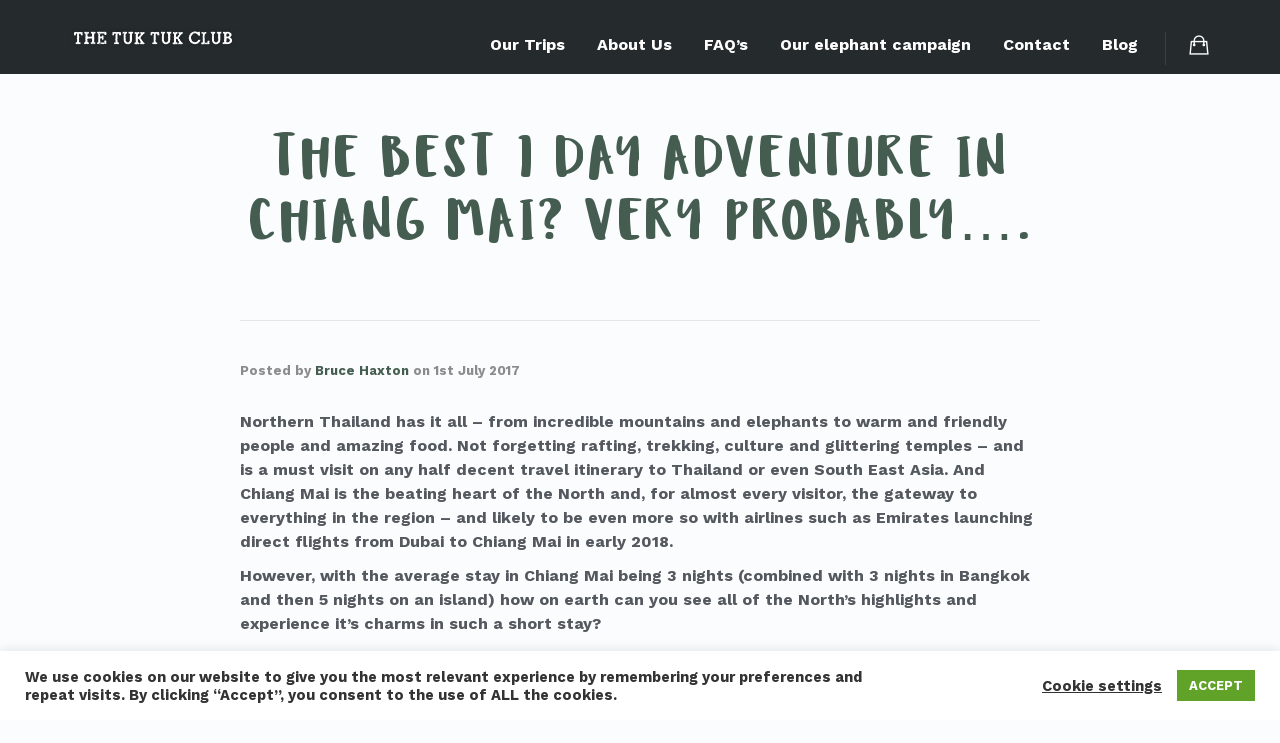

--- FILE ---
content_type: text/html; charset=UTF-8
request_url: https://www.thetuktukclub.com/2017/07/01/best-1-day-adventure-chiang-mai-probably/
body_size: 23678
content:
<!DOCTYPE html>
<!--[if lt IE 7]>      <html class="no-js lt-ie9 lt-ie8 lt-ie7" lang="en-GB" prefix="og: https://ogp.me/ns#"> <![endif]-->
<!--[if IE 7]>         <html class="no-js lt-ie9 lt-ie8" lang="en-GB" prefix="og: https://ogp.me/ns#"> <![endif]-->
<!--[if IE 8]>         <html class="no-js lt-ie9" lang="en-GB" prefix="og: https://ogp.me/ns#"> <![endif]-->
<!--[if gt IE 8]><!--> <html class="no-js" lang="en-GB" prefix="og: https://ogp.me/ns#"> <!--<![endif]-->
<head>
  <meta charset="UTF-8">
  <meta name="viewport" content="width=device-width, initial-scale=1.0">
  <link rel="alternate" type="application/rss+xml" title="The Tuk Tuk Club Feed" href="https://www.thetuktukclub.com//feed/">

<!-- Search Engine Optimization by Rank Math PRO - https://rankmath.com/ -->
<title>The best 1 day adventure in Chiang Mai? Very probably.... - The Tuk Tuk Club</title>
<meta name="description" content="Introducing the very best 1 day adventure in Chiang Mai or indeed the whole of Thailand! Tuk Tuks, elephants, rafting, remote Temples and more"/>
<meta name="robots" content="follow, index, max-snippet:-1, max-video-preview:-1, max-image-preview:large"/>
<link rel="canonical" href="https://www.thetuktukclub.com/2017/07/01/best-1-day-adventure-chiang-mai-probably/" />
<meta property="og:locale" content="en_GB" />
<meta property="og:type" content="article" />
<meta property="og:title" content="The best 1 day adventure in Chiang Mai? Very probably.... - The Tuk Tuk Club" />
<meta property="og:description" content="Introducing the very best 1 day adventure in Chiang Mai or indeed the whole of Thailand! Tuk Tuks, elephants, rafting, remote Temples and more" />
<meta property="og:url" content="https://www.thetuktukclub.com/2017/07/01/best-1-day-adventure-chiang-mai-probably/" />
<meta property="og:site_name" content="The Tuk Tuk Club" />
<meta property="article:publisher" content="https://web.facebook.com/The-Tuk-Tuk-Club-868644089936106/" />
<meta property="article:section" content="Uncategorised" />
<meta property="og:updated_time" content="2024-06-07T09:08:04+01:00" />
<meta property="og:image" content="https://www.thetuktukclub.com/wp-content/uploads/2019/06/DAY-1-TRAINING-AND-DRIVING-2-1024x683.jpg" />
<meta property="og:image:secure_url" content="https://www.thetuktukclub.com/wp-content/uploads/2019/06/DAY-1-TRAINING-AND-DRIVING-2-1024x683.jpg" />
<meta property="og:image:width" content="1024" />
<meta property="og:image:height" content="683" />
<meta property="og:image:alt" content="1 day adventure" />
<meta property="og:image:type" content="image/jpeg" />
<meta property="article:published_time" content="2017-07-01T08:17:09+01:00" />
<meta property="article:modified_time" content="2024-06-07T09:08:04+01:00" />
<meta name="twitter:card" content="summary_large_image" />
<meta name="twitter:title" content="The best 1 day adventure in Chiang Mai? Very probably.... - The Tuk Tuk Club" />
<meta name="twitter:description" content="Introducing the very best 1 day adventure in Chiang Mai or indeed the whole of Thailand! Tuk Tuks, elephants, rafting, remote Temples and more" />
<meta name="twitter:image" content="https://www.thetuktukclub.com/wp-content/uploads/2019/06/DAY-1-TRAINING-AND-DRIVING-2-1024x683.jpg" />
<meta name="twitter:label1" content="Written by" />
<meta name="twitter:data1" content="Bruce Haxton" />
<meta name="twitter:label2" content="Time to read" />
<meta name="twitter:data2" content="4 minutes" />
<script type="application/ld+json" class="rank-math-schema-pro">{"@context":"https://schema.org","@graph":[{"@type":"Organization","@id":"https://www.thetuktukclub.com/#organization","name":"The Tuk Tuk Club","url":"https://www.thetuktukclub.com","sameAs":["https://web.facebook.com/The-Tuk-Tuk-Club-868644089936106/"],"logo":{"@type":"ImageObject","@id":"https://www.thetuktukclub.com/#logo","url":"https://www.thetuktukclub.com/wp-content/uploads/2019/10/The-Tuk-Tuk-Club-Logo-.jpg","contentUrl":"https://www.thetuktukclub.com/wp-content/uploads/2019/10/The-Tuk-Tuk-Club-Logo-.jpg","caption":"The Tuk Tuk Club","inLanguage":"en-GB","width":"1080","height":"1080"}},{"@type":"WebSite","@id":"https://www.thetuktukclub.com/#website","url":"https://www.thetuktukclub.com","name":"The Tuk Tuk Club","publisher":{"@id":"https://www.thetuktukclub.com/#organization"},"inLanguage":"en-GB"},{"@type":"ImageObject","@id":"https://www.thetuktukclub.com/wp-content/uploads/2019/06/DAY-1-TRAINING-AND-DRIVING-2-300x200.jpg","url":"https://www.thetuktukclub.com/wp-content/uploads/2019/06/DAY-1-TRAINING-AND-DRIVING-2-300x200.jpg","width":"200","height":"200","inLanguage":"en-GB"},{"@type":"WebPage","@id":"https://www.thetuktukclub.com/2017/07/01/best-1-day-adventure-chiang-mai-probably/#webpage","url":"https://www.thetuktukclub.com/2017/07/01/best-1-day-adventure-chiang-mai-probably/","name":"The best 1 day adventure in Chiang Mai? Very probably.... - The Tuk Tuk Club","datePublished":"2017-07-01T08:17:09+01:00","dateModified":"2024-06-07T09:08:04+01:00","isPartOf":{"@id":"https://www.thetuktukclub.com/#website"},"primaryImageOfPage":{"@id":"https://www.thetuktukclub.com/wp-content/uploads/2019/06/DAY-1-TRAINING-AND-DRIVING-2-300x200.jpg"},"inLanguage":"en-GB"},{"@type":"Person","@id":"https://www.thetuktukclub.com/2017/07/01/best-1-day-adventure-chiang-mai-probably/#author","name":"Bruce Haxton","image":{"@type":"ImageObject","@id":"https://secure.gravatar.com/avatar/cb56adae16a34d89ba547695648cec6355fad15012f50287cc3690d21b5638a9?s=96&amp;d=mm&amp;r=g","url":"https://secure.gravatar.com/avatar/cb56adae16a34d89ba547695648cec6355fad15012f50287cc3690d21b5638a9?s=96&amp;d=mm&amp;r=g","caption":"Bruce Haxton","inLanguage":"en-GB"},"worksFor":{"@id":"https://www.thetuktukclub.com/#organization"}},{"@type":"BlogPosting","headline":"The best 1 day adventure in Chiang Mai? Very probably.... - The Tuk Tuk Club","keywords":"1 day adventure","datePublished":"2017-07-01T08:17:09+01:00","dateModified":"2024-06-07T09:08:04+01:00","author":{"@id":"https://www.thetuktukclub.com/2017/07/01/best-1-day-adventure-chiang-mai-probably/#author","name":"Bruce Haxton"},"publisher":{"@id":"https://www.thetuktukclub.com/#organization"},"description":"Introducing the very best 1 day adventure in Chiang Mai or indeed the whole of Thailand! Tuk Tuks, elephants, rafting, remote Temples and more","name":"The best 1 day adventure in Chiang Mai? Very probably.... - The Tuk Tuk Club","@id":"https://www.thetuktukclub.com/2017/07/01/best-1-day-adventure-chiang-mai-probably/#richSnippet","isPartOf":{"@id":"https://www.thetuktukclub.com/2017/07/01/best-1-day-adventure-chiang-mai-probably/#webpage"},"image":{"@id":"https://www.thetuktukclub.com/wp-content/uploads/2019/06/DAY-1-TRAINING-AND-DRIVING-2-300x200.jpg"},"inLanguage":"en-GB","mainEntityOfPage":{"@id":"https://www.thetuktukclub.com/2017/07/01/best-1-day-adventure-chiang-mai-probably/#webpage"}}]}</script>
<!-- /Rank Math WordPress SEO plugin -->

<link rel='dns-prefetch' href='//widgetlogic.org' />
<link rel='dns-prefetch' href='//www.googletagmanager.com' />
<link href='https://fonts.gstatic.com' crossorigin rel='preconnect' />
<link rel="alternate" type="application/rss+xml" title="The Tuk Tuk Club &raquo; Feed" href="https://www.thetuktukclub.com/feed/" />
<link rel="alternate" type="application/rss+xml" title="The Tuk Tuk Club &raquo; Comments Feed" href="https://www.thetuktukclub.com/comments/feed/" />
<link rel="alternate" type="application/rss+xml" title="The Tuk Tuk Club &raquo; The best 1 day adventure in Chiang Mai? Very probably&#8230;. Comments Feed" href="https://www.thetuktukclub.com/2017/07/01/best-1-day-adventure-chiang-mai-probably/feed/" />
<link rel="alternate" title="oEmbed (JSON)" type="application/json+oembed" href="https://www.thetuktukclub.com/wp-json/oembed/1.0/embed?url=https%3A%2F%2Fwww.thetuktukclub.com%2F2017%2F07%2F01%2Fbest-1-day-adventure-chiang-mai-probably%2F" />
<link rel="alternate" title="oEmbed (XML)" type="text/xml+oembed" href="https://www.thetuktukclub.com/wp-json/oembed/1.0/embed?url=https%3A%2F%2Fwww.thetuktukclub.com%2F2017%2F07%2F01%2Fbest-1-day-adventure-chiang-mai-probably%2F&#038;format=xml" />
<style id='wp-img-auto-sizes-contain-inline-css' type='text/css'>
img:is([sizes=auto i],[sizes^="auto," i]){contain-intrinsic-size:3000px 1500px}
/*# sourceURL=wp-img-auto-sizes-contain-inline-css */
</style>
<link rel='stylesheet' id='aloha-hfe-widgets-style-css' href='https://www.thetuktukclub.com/wp-content/plugins/th-widget-pack/header-footer/css/frontend.css?ver=1735950946' type='text/css' media='all' />
<link rel='stylesheet' id='formidable-css' href='https://www.thetuktukclub.com/wp-content/plugins/formidable/css/formidableforms.css?ver=1132044' type='text/css' media='all' />
<link rel='stylesheet' id='hfe-widgets-style-css' href='https://www.thetuktukclub.com/wp-content/plugins/th-widget-pack/header-footer/hfe-plugin/header-footer/inc/widgets-css/frontend.css?ver=2.0.3' type='text/css' media='all' />
<link rel='stylesheet' id='themo-icons-css' href='https://www.thetuktukclub.com/wp-content/plugins/th-widget-pack/assets/icons/icons.css?ver=2.2.9' type='text/css' media='all' />
<link rel='stylesheet' id='thmv-global-css' href='https://www.thetuktukclub.com/wp-content/plugins/th-widget-pack/css/global.css?ver=1735950946' type='text/css' media='all' />
<style id='wp-emoji-styles-inline-css' type='text/css'>

	img.wp-smiley, img.emoji {
		display: inline !important;
		border: none !important;
		box-shadow: none !important;
		height: 1em !important;
		width: 1em !important;
		margin: 0 0.07em !important;
		vertical-align: -0.1em !important;
		background: none !important;
		padding: 0 !important;
	}
/*# sourceURL=wp-emoji-styles-inline-css */
</style>
<link rel='stylesheet' id='wp-block-library-css' href='https://www.thetuktukclub.com/wp-includes/css/dist/block-library/style.min.css?ver=6.9' type='text/css' media='all' />
<style id='classic-theme-styles-inline-css' type='text/css'>
/*! This file is auto-generated */
.wp-block-button__link{color:#fff;background-color:#32373c;border-radius:9999px;box-shadow:none;text-decoration:none;padding:calc(.667em + 2px) calc(1.333em + 2px);font-size:1.125em}.wp-block-file__button{background:#32373c;color:#fff;text-decoration:none}
/*# sourceURL=/wp-includes/css/classic-themes.min.css */
</style>
<link rel='stylesheet' id='wpzoom-social-icons-block-style-css' href='https://www.thetuktukclub.com/wp-content/plugins/social-icons-widget-by-wpzoom/block/dist/style-wpzoom-social-icons.css?ver=4.5.4' type='text/css' media='all' />
<link rel='stylesheet' id='block-widget-css' href='https://www.thetuktukclub.com/wp-content/plugins/widget-logic/block_widget/css/widget.css?ver=1768246327' type='text/css' media='all' />
<style id='global-styles-inline-css' type='text/css'>
:root{--wp--preset--aspect-ratio--square: 1;--wp--preset--aspect-ratio--4-3: 4/3;--wp--preset--aspect-ratio--3-4: 3/4;--wp--preset--aspect-ratio--3-2: 3/2;--wp--preset--aspect-ratio--2-3: 2/3;--wp--preset--aspect-ratio--16-9: 16/9;--wp--preset--aspect-ratio--9-16: 9/16;--wp--preset--color--black: #000000;--wp--preset--color--cyan-bluish-gray: #abb8c3;--wp--preset--color--white: #ffffff;--wp--preset--color--pale-pink: #f78da7;--wp--preset--color--vivid-red: #cf2e2e;--wp--preset--color--luminous-vivid-orange: #ff6900;--wp--preset--color--luminous-vivid-amber: #fcb900;--wp--preset--color--light-green-cyan: #7bdcb5;--wp--preset--color--vivid-green-cyan: #00d084;--wp--preset--color--pale-cyan-blue: #8ed1fc;--wp--preset--color--vivid-cyan-blue: #0693e3;--wp--preset--color--vivid-purple: #9b51e0;--wp--preset--gradient--vivid-cyan-blue-to-vivid-purple: linear-gradient(135deg,rgb(6,147,227) 0%,rgb(155,81,224) 100%);--wp--preset--gradient--light-green-cyan-to-vivid-green-cyan: linear-gradient(135deg,rgb(122,220,180) 0%,rgb(0,208,130) 100%);--wp--preset--gradient--luminous-vivid-amber-to-luminous-vivid-orange: linear-gradient(135deg,rgb(252,185,0) 0%,rgb(255,105,0) 100%);--wp--preset--gradient--luminous-vivid-orange-to-vivid-red: linear-gradient(135deg,rgb(255,105,0) 0%,rgb(207,46,46) 100%);--wp--preset--gradient--very-light-gray-to-cyan-bluish-gray: linear-gradient(135deg,rgb(238,238,238) 0%,rgb(169,184,195) 100%);--wp--preset--gradient--cool-to-warm-spectrum: linear-gradient(135deg,rgb(74,234,220) 0%,rgb(151,120,209) 20%,rgb(207,42,186) 40%,rgb(238,44,130) 60%,rgb(251,105,98) 80%,rgb(254,248,76) 100%);--wp--preset--gradient--blush-light-purple: linear-gradient(135deg,rgb(255,206,236) 0%,rgb(152,150,240) 100%);--wp--preset--gradient--blush-bordeaux: linear-gradient(135deg,rgb(254,205,165) 0%,rgb(254,45,45) 50%,rgb(107,0,62) 100%);--wp--preset--gradient--luminous-dusk: linear-gradient(135deg,rgb(255,203,112) 0%,rgb(199,81,192) 50%,rgb(65,88,208) 100%);--wp--preset--gradient--pale-ocean: linear-gradient(135deg,rgb(255,245,203) 0%,rgb(182,227,212) 50%,rgb(51,167,181) 100%);--wp--preset--gradient--electric-grass: linear-gradient(135deg,rgb(202,248,128) 0%,rgb(113,206,126) 100%);--wp--preset--gradient--midnight: linear-gradient(135deg,rgb(2,3,129) 0%,rgb(40,116,252) 100%);--wp--preset--font-size--small: 13px;--wp--preset--font-size--medium: 20px;--wp--preset--font-size--large: 36px;--wp--preset--font-size--x-large: 42px;--wp--preset--spacing--20: 0.44rem;--wp--preset--spacing--30: 0.67rem;--wp--preset--spacing--40: 1rem;--wp--preset--spacing--50: 1.5rem;--wp--preset--spacing--60: 2.25rem;--wp--preset--spacing--70: 3.38rem;--wp--preset--spacing--80: 5.06rem;--wp--preset--shadow--natural: 6px 6px 9px rgba(0, 0, 0, 0.2);--wp--preset--shadow--deep: 12px 12px 50px rgba(0, 0, 0, 0.4);--wp--preset--shadow--sharp: 6px 6px 0px rgba(0, 0, 0, 0.2);--wp--preset--shadow--outlined: 6px 6px 0px -3px rgb(255, 255, 255), 6px 6px rgb(0, 0, 0);--wp--preset--shadow--crisp: 6px 6px 0px rgb(0, 0, 0);}:where(.is-layout-flex){gap: 0.5em;}:where(.is-layout-grid){gap: 0.5em;}body .is-layout-flex{display: flex;}.is-layout-flex{flex-wrap: wrap;align-items: center;}.is-layout-flex > :is(*, div){margin: 0;}body .is-layout-grid{display: grid;}.is-layout-grid > :is(*, div){margin: 0;}:where(.wp-block-columns.is-layout-flex){gap: 2em;}:where(.wp-block-columns.is-layout-grid){gap: 2em;}:where(.wp-block-post-template.is-layout-flex){gap: 1.25em;}:where(.wp-block-post-template.is-layout-grid){gap: 1.25em;}.has-black-color{color: var(--wp--preset--color--black) !important;}.has-cyan-bluish-gray-color{color: var(--wp--preset--color--cyan-bluish-gray) !important;}.has-white-color{color: var(--wp--preset--color--white) !important;}.has-pale-pink-color{color: var(--wp--preset--color--pale-pink) !important;}.has-vivid-red-color{color: var(--wp--preset--color--vivid-red) !important;}.has-luminous-vivid-orange-color{color: var(--wp--preset--color--luminous-vivid-orange) !important;}.has-luminous-vivid-amber-color{color: var(--wp--preset--color--luminous-vivid-amber) !important;}.has-light-green-cyan-color{color: var(--wp--preset--color--light-green-cyan) !important;}.has-vivid-green-cyan-color{color: var(--wp--preset--color--vivid-green-cyan) !important;}.has-pale-cyan-blue-color{color: var(--wp--preset--color--pale-cyan-blue) !important;}.has-vivid-cyan-blue-color{color: var(--wp--preset--color--vivid-cyan-blue) !important;}.has-vivid-purple-color{color: var(--wp--preset--color--vivid-purple) !important;}.has-black-background-color{background-color: var(--wp--preset--color--black) !important;}.has-cyan-bluish-gray-background-color{background-color: var(--wp--preset--color--cyan-bluish-gray) !important;}.has-white-background-color{background-color: var(--wp--preset--color--white) !important;}.has-pale-pink-background-color{background-color: var(--wp--preset--color--pale-pink) !important;}.has-vivid-red-background-color{background-color: var(--wp--preset--color--vivid-red) !important;}.has-luminous-vivid-orange-background-color{background-color: var(--wp--preset--color--luminous-vivid-orange) !important;}.has-luminous-vivid-amber-background-color{background-color: var(--wp--preset--color--luminous-vivid-amber) !important;}.has-light-green-cyan-background-color{background-color: var(--wp--preset--color--light-green-cyan) !important;}.has-vivid-green-cyan-background-color{background-color: var(--wp--preset--color--vivid-green-cyan) !important;}.has-pale-cyan-blue-background-color{background-color: var(--wp--preset--color--pale-cyan-blue) !important;}.has-vivid-cyan-blue-background-color{background-color: var(--wp--preset--color--vivid-cyan-blue) !important;}.has-vivid-purple-background-color{background-color: var(--wp--preset--color--vivid-purple) !important;}.has-black-border-color{border-color: var(--wp--preset--color--black) !important;}.has-cyan-bluish-gray-border-color{border-color: var(--wp--preset--color--cyan-bluish-gray) !important;}.has-white-border-color{border-color: var(--wp--preset--color--white) !important;}.has-pale-pink-border-color{border-color: var(--wp--preset--color--pale-pink) !important;}.has-vivid-red-border-color{border-color: var(--wp--preset--color--vivid-red) !important;}.has-luminous-vivid-orange-border-color{border-color: var(--wp--preset--color--luminous-vivid-orange) !important;}.has-luminous-vivid-amber-border-color{border-color: var(--wp--preset--color--luminous-vivid-amber) !important;}.has-light-green-cyan-border-color{border-color: var(--wp--preset--color--light-green-cyan) !important;}.has-vivid-green-cyan-border-color{border-color: var(--wp--preset--color--vivid-green-cyan) !important;}.has-pale-cyan-blue-border-color{border-color: var(--wp--preset--color--pale-cyan-blue) !important;}.has-vivid-cyan-blue-border-color{border-color: var(--wp--preset--color--vivid-cyan-blue) !important;}.has-vivid-purple-border-color{border-color: var(--wp--preset--color--vivid-purple) !important;}.has-vivid-cyan-blue-to-vivid-purple-gradient-background{background: var(--wp--preset--gradient--vivid-cyan-blue-to-vivid-purple) !important;}.has-light-green-cyan-to-vivid-green-cyan-gradient-background{background: var(--wp--preset--gradient--light-green-cyan-to-vivid-green-cyan) !important;}.has-luminous-vivid-amber-to-luminous-vivid-orange-gradient-background{background: var(--wp--preset--gradient--luminous-vivid-amber-to-luminous-vivid-orange) !important;}.has-luminous-vivid-orange-to-vivid-red-gradient-background{background: var(--wp--preset--gradient--luminous-vivid-orange-to-vivid-red) !important;}.has-very-light-gray-to-cyan-bluish-gray-gradient-background{background: var(--wp--preset--gradient--very-light-gray-to-cyan-bluish-gray) !important;}.has-cool-to-warm-spectrum-gradient-background{background: var(--wp--preset--gradient--cool-to-warm-spectrum) !important;}.has-blush-light-purple-gradient-background{background: var(--wp--preset--gradient--blush-light-purple) !important;}.has-blush-bordeaux-gradient-background{background: var(--wp--preset--gradient--blush-bordeaux) !important;}.has-luminous-dusk-gradient-background{background: var(--wp--preset--gradient--luminous-dusk) !important;}.has-pale-ocean-gradient-background{background: var(--wp--preset--gradient--pale-ocean) !important;}.has-electric-grass-gradient-background{background: var(--wp--preset--gradient--electric-grass) !important;}.has-midnight-gradient-background{background: var(--wp--preset--gradient--midnight) !important;}.has-small-font-size{font-size: var(--wp--preset--font-size--small) !important;}.has-medium-font-size{font-size: var(--wp--preset--font-size--medium) !important;}.has-large-font-size{font-size: var(--wp--preset--font-size--large) !important;}.has-x-large-font-size{font-size: var(--wp--preset--font-size--x-large) !important;}
:where(.wp-block-post-template.is-layout-flex){gap: 1.25em;}:where(.wp-block-post-template.is-layout-grid){gap: 1.25em;}
:where(.wp-block-term-template.is-layout-flex){gap: 1.25em;}:where(.wp-block-term-template.is-layout-grid){gap: 1.25em;}
:where(.wp-block-columns.is-layout-flex){gap: 2em;}:where(.wp-block-columns.is-layout-grid){gap: 2em;}
:root :where(.wp-block-pullquote){font-size: 1.5em;line-height: 1.6;}
/*# sourceURL=global-styles-inline-css */
</style>
<link rel='stylesheet' id='cookie-law-info-css' href='https://www.thetuktukclub.com/wp-content/plugins/cookie-law-info/legacy/public/css/cookie-law-info-public.css?ver=3.3.9.1' type='text/css' media='all' />
<link rel='stylesheet' id='cookie-law-info-gdpr-css' href='https://www.thetuktukclub.com/wp-content/plugins/cookie-law-info/legacy/public/css/cookie-law-info-gdpr.css?ver=3.3.9.1' type='text/css' media='all' />
<link rel='stylesheet' id='woocommerce-layout-css' href='https://www.thetuktukclub.com/wp-content/plugins/woocommerce/assets/css/woocommerce-layout.css?ver=10.4.3' type='text/css' media='all' />
<link rel='stylesheet' id='woocommerce-smallscreen-css' href='https://www.thetuktukclub.com/wp-content/plugins/woocommerce/assets/css/woocommerce-smallscreen.css?ver=10.4.3' type='text/css' media='only screen and (max-width: 768px)' />
<link rel='stylesheet' id='woocommerce-general-css' href='https://www.thetuktukclub.com/wp-content/plugins/woocommerce/assets/css/woocommerce.css?ver=10.4.3' type='text/css' media='all' />
<style id='woocommerce-inline-inline-css' type='text/css'>
.woocommerce form .form-row .required { visibility: visible; }
/*# sourceURL=woocommerce-inline-inline-css */
</style>
<link rel='stylesheet' id='hfe-style-css' href='https://www.thetuktukclub.com/wp-content/plugins/th-widget-pack/header-footer/hfe-plugin/header-footer/assets/css/header-footer-elementor.css?ver=2.0.3' type='text/css' media='all' />
<link rel='stylesheet' id='elementor-icons-css' href='https://www.thetuktukclub.com/wp-content/plugins/elementor/assets/lib/eicons/css/elementor-icons.min.css?ver=5.46.0' type='text/css' media='all' />
<link rel='stylesheet' id='elementor-frontend-css' href='https://www.thetuktukclub.com/wp-content/plugins/elementor/assets/css/frontend.min.css?ver=3.34.2' type='text/css' media='all' />
<link rel='stylesheet' id='elementor-post-13530-css' href='https://www.thetuktukclub.com/wp-content/uploads/elementor/css/post-13530.css?ver=1768937584' type='text/css' media='all' />
<link rel='stylesheet' id='font-awesome-5-all-css' href='https://www.thetuktukclub.com/wp-content/plugins/elementor/assets/lib/font-awesome/css/all.min.css?ver=3.34.2' type='text/css' media='all' />
<link rel='stylesheet' id='font-awesome-4-shim-css' href='https://www.thetuktukclub.com/wp-content/plugins/elementor/assets/lib/font-awesome/css/v4-shims.min.css?ver=3.34.2' type='text/css' media='all' />
<link rel='stylesheet' id='gateway-css' href='https://www.thetuktukclub.com/wp-content/plugins/woocommerce-paypal-payments/modules/ppcp-button/assets/css/gateway.css?ver=3.3.2' type='text/css' media='all' />
<link rel='stylesheet' id='wpzoom-social-icons-socicon-css' href='https://www.thetuktukclub.com/wp-content/plugins/social-icons-widget-by-wpzoom/assets/css/wpzoom-socicon.css?ver=1768505523' type='text/css' media='all' />
<link rel='stylesheet' id='wpzoom-social-icons-genericons-css' href='https://www.thetuktukclub.com/wp-content/plugins/social-icons-widget-by-wpzoom/assets/css/genericons.css?ver=1768505523' type='text/css' media='all' />
<link rel='stylesheet' id='wpzoom-social-icons-academicons-css' href='https://www.thetuktukclub.com/wp-content/plugins/social-icons-widget-by-wpzoom/assets/css/academicons.min.css?ver=1768505523' type='text/css' media='all' />
<link rel='stylesheet' id='wpzoom-social-icons-font-awesome-3-css' href='https://www.thetuktukclub.com/wp-content/plugins/social-icons-widget-by-wpzoom/assets/css/font-awesome-3.min.css?ver=1768505523' type='text/css' media='all' />
<link rel='stylesheet' id='dashicons-css' href='https://www.thetuktukclub.com/wp-includes/css/dashicons.min.css?ver=6.9' type='text/css' media='all' />
<link rel='stylesheet' id='wpzoom-social-icons-styles-css' href='https://www.thetuktukclub.com/wp-content/plugins/social-icons-widget-by-wpzoom/assets/css/wpzoom-social-icons-styles.css?ver=1768505523' type='text/css' media='all' />
<link rel='stylesheet' id='ms-main-css' href='https://www.thetuktukclub.com/wp-content/plugins/masterslider/public/assets/css/masterslider.main.css?ver=3.7.7' type='text/css' media='all' />
<link rel='stylesheet' id='ms-custom-css' href='https://www.thetuktukclub.com/wp-content/uploads/masterslider/custom.css?ver=1.6' type='text/css' media='all' />
<link rel='stylesheet' id='font-awesome-css' href='https://www.thetuktukclub.com/wp-content/plugins/elementor/assets/lib/font-awesome/css/font-awesome.min.css?ver=4.7.0' type='text/css' media='all' />
<link rel='stylesheet' id='hfe-icons-list-css' href='https://www.thetuktukclub.com/wp-content/plugins/elementor/assets/css/widget-icon-list.min.css?ver=3.24.3' type='text/css' media='all' />
<link rel='stylesheet' id='hfe-social-icons-css' href='https://www.thetuktukclub.com/wp-content/plugins/elementor/assets/css/widget-social-icons.min.css?ver=3.24.0' type='text/css' media='all' />
<link rel='stylesheet' id='hfe-social-share-icons-brands-css' href='https://www.thetuktukclub.com/wp-content/plugins/elementor/assets/lib/font-awesome/css/brands.css?ver=5.15.3' type='text/css' media='all' />
<link rel='stylesheet' id='hfe-social-share-icons-fontawesome-css' href='https://www.thetuktukclub.com/wp-content/plugins/elementor/assets/lib/font-awesome/css/fontawesome.css?ver=5.15.3' type='text/css' media='all' />
<link rel='stylesheet' id='hfe-nav-menu-icons-css' href='https://www.thetuktukclub.com/wp-content/plugins/elementor/assets/lib/font-awesome/css/solid.css?ver=5.15.3' type='text/css' media='all' />
<link rel='stylesheet' id='roots_app-css' href='https://www.thetuktukclub.com/wp-content/themes/embark/assets/css/app.css?ver=1' type='text/css' media='all' />
<style id='roots_app-inline-css' type='text/css'>
/* Include Ludirous Font */
 @font-face { font-family: 'ludicrous'; src:  url('https://www.thetuktukclub.com/wp-content/themes/embark/assets/fonts/ludicrous.woff') format('woff'), url('https://www.thetuktukclub.com/wp-content/themes/embark/assets/fonts/ludicrous.woff2')  format('woff2')}
/*# sourceURL=roots_app-inline-css */
</style>
<link rel='stylesheet' id='roots_child-css' href='https://www.thetuktukclub.com/wp-content/themes/embark-child/style.css?ver=6.9' type='text/css' media='all' />
<link rel='preload' as='font'  id='wpzoom-social-icons-font-academicons-woff2-css' href='https://www.thetuktukclub.com/wp-content/plugins/social-icons-widget-by-wpzoom/assets/font/academicons.woff2?v=1.9.2'  type='font/woff2' crossorigin />
<link rel='preload' as='font'  id='wpzoom-social-icons-font-fontawesome-3-woff2-css' href='https://www.thetuktukclub.com/wp-content/plugins/social-icons-widget-by-wpzoom/assets/font/fontawesome-webfont.woff2?v=4.7.0'  type='font/woff2' crossorigin />
<link rel='preload' as='font'  id='wpzoom-social-icons-font-genericons-woff-css' href='https://www.thetuktukclub.com/wp-content/plugins/social-icons-widget-by-wpzoom/assets/font/Genericons.woff'  type='font/woff' crossorigin />
<link rel='preload' as='font'  id='wpzoom-social-icons-font-socicon-woff2-css' href='https://www.thetuktukclub.com/wp-content/plugins/social-icons-widget-by-wpzoom/assets/font/socicon.woff2?v=4.5.4'  type='font/woff2' crossorigin />
<link rel='stylesheet' id='elementor-gf-local-roboto-css' href='https://www.thetuktukclub.com/wp-content/uploads/elementor/google-fonts/css/roboto.css?ver=1742240044' type='text/css' media='all' />
<link rel='stylesheet' id='elementor-gf-local-robotoslab-css' href='https://www.thetuktukclub.com/wp-content/uploads/elementor/google-fonts/css/robotoslab.css?ver=1742240046' type='text/css' media='all' />
<script type="text/javascript" src="https://www.thetuktukclub.com/wp-includes/js/jquery/jquery.min.js?ver=3.7.1" id="jquery-core-js"></script>
<script type="text/javascript" src="https://www.thetuktukclub.com/wp-includes/js/jquery/jquery-migrate.min.js?ver=3.4.1" id="jquery-migrate-js"></script>
<script type="text/javascript" id="jquery-js-after">
/* <![CDATA[ */
!function($){"use strict";$(document).ready(function(){$(this).scrollTop()>100&&$(".hfe-scroll-to-top-wrap").removeClass("hfe-scroll-to-top-hide"),$(window).scroll(function(){$(this).scrollTop()<100?$(".hfe-scroll-to-top-wrap").fadeOut(300):$(".hfe-scroll-to-top-wrap").fadeIn(300)}),$(".hfe-scroll-to-top-wrap").on("click",function(){$("html, body").animate({scrollTop:0},300);return!1})})}(jQuery);
//# sourceURL=jquery-js-after
/* ]]> */
</script>
<script type="text/javascript" src="https://www.thetuktukclub.com/wp-content/plugins/masterslider/includes/modules/elementor/assets/js/elementor-widgets.js?ver=3.7.7" id="masterslider-elementor-widgets-js"></script>
<script type="text/javascript" id="cookie-law-info-js-extra">
/* <![CDATA[ */
var Cli_Data = {"nn_cookie_ids":[],"cookielist":[],"non_necessary_cookies":[],"ccpaEnabled":"","ccpaRegionBased":"","ccpaBarEnabled":"","strictlyEnabled":["necessary","obligatoire"],"ccpaType":"gdpr","js_blocking":"1","custom_integration":"","triggerDomRefresh":"","secure_cookies":""};
var cli_cookiebar_settings = {"animate_speed_hide":"500","animate_speed_show":"500","background":"#FFF","border":"#b1a6a6c2","border_on":"","button_1_button_colour":"#61a229","button_1_button_hover":"#4e8221","button_1_link_colour":"#fff","button_1_as_button":"1","button_1_new_win":"","button_2_button_colour":"#333","button_2_button_hover":"#292929","button_2_link_colour":"#444","button_2_as_button":"","button_2_hidebar":"","button_3_button_colour":"#3566bb","button_3_button_hover":"#2a5296","button_3_link_colour":"#fff","button_3_as_button":"1","button_3_new_win":"","button_4_button_colour":"#000","button_4_button_hover":"#000000","button_4_link_colour":"#333333","button_4_as_button":"","button_7_button_colour":"#61a229","button_7_button_hover":"#4e8221","button_7_link_colour":"#fff","button_7_as_button":"1","button_7_new_win":"","font_family":"inherit","header_fix":"","notify_animate_hide":"1","notify_animate_show":"","notify_div_id":"#cookie-law-info-bar","notify_position_horizontal":"right","notify_position_vertical":"bottom","scroll_close":"","scroll_close_reload":"","accept_close_reload":"","reject_close_reload":"","showagain_tab":"","showagain_background":"#fff","showagain_border":"#000","showagain_div_id":"#cookie-law-info-again","showagain_x_position":"100px","text":"#333333","show_once_yn":"","show_once":"10000","logging_on":"","as_popup":"","popup_overlay":"1","bar_heading_text":"","cookie_bar_as":"banner","popup_showagain_position":"bottom-right","widget_position":"left"};
var log_object = {"ajax_url":"https://www.thetuktukclub.com/wp-admin/admin-ajax.php"};
//# sourceURL=cookie-law-info-js-extra
/* ]]> */
</script>
<script type="text/javascript" src="https://www.thetuktukclub.com/wp-content/plugins/cookie-law-info/legacy/public/js/cookie-law-info-public.js?ver=3.3.9.1" id="cookie-law-info-js"></script>
<script type="text/javascript" src="https://www.thetuktukclub.com/wp-content/plugins/woocommerce/assets/js/jquery-blockui/jquery.blockUI.min.js?ver=2.7.0-wc.10.4.3" id="wc-jquery-blockui-js" defer="defer" data-wp-strategy="defer"></script>
<script type="text/javascript" src="https://www.thetuktukclub.com/wp-content/plugins/woocommerce/assets/js/js-cookie/js.cookie.min.js?ver=2.1.4-wc.10.4.3" id="wc-js-cookie-js" defer="defer" data-wp-strategy="defer"></script>
<script type="text/javascript" id="woocommerce-js-extra">
/* <![CDATA[ */
var woocommerce_params = {"ajax_url":"/wp-admin/admin-ajax.php","wc_ajax_url":"/?wc-ajax=%%endpoint%%","i18n_password_show":"Show password","i18n_password_hide":"Hide password"};
//# sourceURL=woocommerce-js-extra
/* ]]> */
</script>
<script type="text/javascript" src="https://www.thetuktukclub.com/wp-content/plugins/woocommerce/assets/js/frontend/woocommerce.min.js?ver=10.4.3" id="woocommerce-js" defer="defer" data-wp-strategy="defer"></script>
<script type="text/javascript" src="https://www.thetuktukclub.com/wp-content/plugins/elementor/assets/lib/font-awesome/js/v4-shims.min.js?ver=3.34.2" id="font-awesome-4-shim-js"></script>
<link rel="https://api.w.org/" href="https://www.thetuktukclub.com/wp-json/" /><link rel="alternate" title="JSON" type="application/json" href="https://www.thetuktukclub.com/wp-json/wp/v2/posts/1980" /><link rel="EditURI" type="application/rsd+xml" title="RSD" href="https://www.thetuktukclub.com/xmlrpc.php?rsd" />
<meta name="generator" content="WordPress 6.9" />
<link rel='shortlink' href='https://www.thetuktukclub.com/?p=1980' />
<link rel='stylesheet' id='template_01-main-css' href='https://www.thetuktukclub.com/wp-content/plugins/colorlib-404-customizer/templates/template_01/css/style.css?ver=6.9' type='text/css' media='all' />
<link rel='stylesheet' id='Montserrat-css' href='https://fonts.googleapis.com/css?family=Montserrat%3A500&#038;ver=6.9' type='text/css' media='all' />
<link rel='stylesheet' id='Titillium-css' href='https://fonts.googleapis.com/css?family=Titillium+Web%3A700%2C900&#038;ver=6.9' type='text/css' media='all' />
<meta name="generator" content="Site Kit by Google 1.170.0" /><script>var ms_grabbing_curosr='https://www.thetuktukclub.com/wp-content/plugins/masterslider/public/assets/css/common/grabbing.cur',ms_grab_curosr='https://www.thetuktukclub.com/wp-content/plugins/masterslider/public/assets/css/common/grab.cur';</script>
<meta name="generator" content="MasterSlider 3.7.7 - Responsive Touch Image Slider" />

        <script type="text/javascript">
            var jQueryMigrateHelperHasSentDowngrade = false;

			window.onerror = function( msg, url, line, col, error ) {
				// Break out early, do not processing if a downgrade reqeust was already sent.
				if ( jQueryMigrateHelperHasSentDowngrade ) {
					return true;
                }

				var xhr = new XMLHttpRequest();
				var nonce = '8a0780948e';
				var jQueryFunctions = [
					'andSelf',
					'browser',
					'live',
					'boxModel',
					'support.boxModel',
					'size',
					'swap',
					'clean',
					'sub',
                ];
				var match_pattern = /\)\.(.+?) is not a function/;
                var erroredFunction = msg.match( match_pattern );

                // If there was no matching functions, do not try to downgrade.
                if ( null === erroredFunction || typeof erroredFunction !== 'object' || typeof erroredFunction[1] === "undefined" || -1 === jQueryFunctions.indexOf( erroredFunction[1] ) ) {
                    return true;
                }

                // Set that we've now attempted a downgrade request.
                jQueryMigrateHelperHasSentDowngrade = true;

				xhr.open( 'POST', 'https://www.thetuktukclub.com/wp-admin/admin-ajax.php' );
				xhr.setRequestHeader( 'Content-Type', 'application/x-www-form-urlencoded' );
				xhr.onload = function () {
					var response,
                        reload = false;

					if ( 200 === xhr.status ) {
                        try {
                        	response = JSON.parse( xhr.response );

                        	reload = response.data.reload;
                        } catch ( e ) {
                        	reload = false;
                        }
                    }

					// Automatically reload the page if a deprecation caused an automatic downgrade, ensure visitors get the best possible experience.
					if ( reload ) {
						location.reload();
                    }
				};

				xhr.send( encodeURI( 'action=jquery-migrate-downgrade-version&_wpnonce=' + nonce ) );

				// Suppress error alerts in older browsers
				return true;
			}
        </script>

		<!--[if lt IE 9]>
<script src="https://www.thetuktukclub.com/wp-content/themes/embark/assets/js/vendor/html5shiv.min.js"></script>
<script src="https://www.thetuktukclub.com/wp-content/themes/embark/assets/js/vendor/respond.min.js"></script>
<![endif]-->
	<noscript><style>.woocommerce-product-gallery{ opacity: 1 !important; }</style></noscript>
	<meta name="generator" content="Elementor 3.34.2; features: additional_custom_breakpoints; settings: css_print_method-external, google_font-enabled, font_display-auto">
<style type="text/css">.recentcomments a{display:inline !important;padding:0 !important;margin:0 !important;}</style>			<style>
				.e-con.e-parent:nth-of-type(n+4):not(.e-lazyloaded):not(.e-no-lazyload),
				.e-con.e-parent:nth-of-type(n+4):not(.e-lazyloaded):not(.e-no-lazyload) * {
					background-image: none !important;
				}
				@media screen and (max-height: 1024px) {
					.e-con.e-parent:nth-of-type(n+3):not(.e-lazyloaded):not(.e-no-lazyload),
					.e-con.e-parent:nth-of-type(n+3):not(.e-lazyloaded):not(.e-no-lazyload) * {
						background-image: none !important;
					}
				}
				@media screen and (max-height: 640px) {
					.e-con.e-parent:nth-of-type(n+2):not(.e-lazyloaded):not(.e-no-lazyload),
					.e-con.e-parent:nth-of-type(n+2):not(.e-lazyloaded):not(.e-no-lazyload) * {
						background-image: none !important;
					}
				}
			</style>
			
<!-- Google Tag Manager snippet added by Site Kit -->
<script type="text/javascript">
/* <![CDATA[ */

			( function( w, d, s, l, i ) {
				w[l] = w[l] || [];
				w[l].push( {'gtm.start': new Date().getTime(), event: 'gtm.js'} );
				var f = d.getElementsByTagName( s )[0],
					j = d.createElement( s ), dl = l != 'dataLayer' ? '&l=' + l : '';
				j.async = true;
				j.src = 'https://www.googletagmanager.com/gtm.js?id=' + i + dl;
				f.parentNode.insertBefore( j, f );
			} )( window, document, 'script', 'dataLayer', 'GTM-P97GSM2' );
			
/* ]]> */
</script>

<!-- End Google Tag Manager snippet added by Site Kit -->
<link rel="icon" href="https://www.thetuktukclub.com/wp-content/uploads/2019/02/cropped-the-tuk-tuk-logo-final-32x32.jpg" sizes="32x32" />
<link rel="icon" href="https://www.thetuktukclub.com/wp-content/uploads/2019/02/cropped-the-tuk-tuk-logo-final-192x192.jpg" sizes="192x192" />
<link rel="apple-touch-icon" href="https://www.thetuktukclub.com/wp-content/uploads/2019/02/cropped-the-tuk-tuk-logo-final-180x180.jpg" />
<meta name="msapplication-TileImage" content="https://www.thetuktukclub.com/wp-content/uploads/2019/02/cropped-the-tuk-tuk-logo-final-270x270.jpg" />
<style id="kirki-inline-styles">#logo img{max-height:60px;width:auto;}.navbar .navbar-nav{margin-top:20px;}.navbar .navbar-toggle{top:20px;}.themo_cart_icon{margin-top:calc(20px + 12px);}.btn-cta-primary,.navbar .navbar-nav>li>a:hover:after,.navbar .navbar-nav>li.active>a:after,.navbar .navbar-nav>li.active>a:hover:after,.navbar .navbar-nav>li.active>a:focus:after,form input[type=submit],html .woocommerce a.button.alt,html .woocommerce-page a.button.alt,html .woocommerce a.button,html .woocommerce-page a.button,.woocommerce #respond input#submit.alt:hover,.woocommerce a.button.alt:hover,.woocommerce #respond input#submit.alt, .woocommerce button.button.alt, .woocommerce input.button.alt, .woocommerce button.button.alt:hover,.woocommerce input.button.alt:hover,.woocommerce #respond input#submit.disabled,.woocommerce #respond input#submit:disabled,.woocommerce #respond input#submit:disabled[disabled],.woocommerce a.button.disabled,.woocommerce a.button:disabled,.woocommerce a.button:disabled[disabled],.woocommerce button.button.disabled,.woocommerce button.button:disabled,.woocommerce button.button:disabled[disabled],.woocommerce input.button.disabled,.woocommerce input.button:disabled,.woocommerce input.button:disabled[disabled],.woocommerce #respond input#submit.disabled:hover,.woocommerce #respond input#submit:disabled:hover,.woocommerce #respond input#submit:disabled[disabled]:hover,.woocommerce a.button.disabled:hover,.woocommerce a.button:disabled:hover,.woocommerce a.button:disabled[disabled]:hover,.woocommerce button.button.disabled:hover,.woocommerce button.button:disabled:hover,.woocommerce button.button:disabled[disabled]:hover,.woocommerce input.button.disabled:hover,.woocommerce input.button:disabled:hover,.woocommerce input.button:disabled[disabled]:hover,.woocommerce #respond input#submit.alt.disabled,.woocommerce #respond input#submit.alt.disabled:hover,.woocommerce #respond input#submit.alt:disabled,.woocommerce #respond input#submit.alt:disabled:hover,.woocommerce #respond input#submit.alt:disabled[disabled],.woocommerce #respond input#submit.alt:disabled[disabled]:hover,.woocommerce a.button.alt.disabled,.woocommerce a.button.alt.disabled:hover,.woocommerce a.button.alt:disabled,.woocommerce a.button.alt:disabled:hover,.woocommerce a.button.alt:disabled[disabled],.woocommerce a.button.alt:disabled[disabled]:hover,.woocommerce button.button.alt.disabled,.woocommerce button.button.alt.disabled:hover,.woocommerce button.button.alt:disabled,.woocommerce button.button.alt:disabled:hover,.woocommerce button.button.alt:disabled[disabled],.woocommerce button.button.alt:disabled[disabled]:hover,.woocommerce input.button.alt.disabled,.woocommerce input.button.alt.disabled:hover,.woocommerce input.button.alt:disabled,.woocommerce input.button.alt:disabled:hover,.woocommerce input.button.alt:disabled[disabled],.woocommerce input.button.alt:disabled[disabled]:hover,p.demo_store,.woocommerce.widget_price_filter .ui-slider .ui-slider-handle,.th-conversion form input[type=submit],.th-conversion .with_frm_style input[type=submit],.th-pricing-column.th-highlight,.search-submit,.search-submit:hover,.widget .tagcloud a:hover,.footer .tagcloud a:hover,.btn-standard-primary-form form .frm_submit input[type=submit],.btn-standard-primary-form form .frm_submit input[type=submit]:hover,.btn-ghost-primary-form form .frm_submit input[type=submit]:hover,.btn-cta-primary-form form .frm_submit input[type=submit],.btn-cta-primary-form form .frm_submit input[type=submit]:hover,.th-widget-area form input[type=submit],.th-widget-area .with_frm_style .frm_submit input[type=submit]{background-color:#455d50;}a,.accent,.navbar .navbar-nav .dropdown-menu li.active a,.navbar .navbar-nav .dropdown-menu li a:hover,.navbar .navbar-nav .dropdown-menu li.active a:hover,.page-title h1,.inner-container>h1.entry-title,.woocommerce ul.products li.product .price,.woocommerce ul.products li.product .price del,.woocommerce .single-product .product .price,.woocommerce.single-product .product .price,.woocommerce .single-product .product .price ins,.woocommerce.single-product .product .price ins,.a2c-ghost.woocommerce a.button,.th-cta .th-cta-text span,.elementor-widget-themo-header .th-header-wrap .elementor-icon-box-title,.elementor-widget-themo-info-card .th-info-card-wrap .elementor-icon-box-title,.map-info h3,.th-pkg-content h3,.th-pricing-cost,.elementor-widget-themo-service-block .th-service-block-w .elementor-icon-box-title,#main-flex-slider .slides h1,.th-team-member-social a i:hover,.elementor-widget-toggle .elementor-toggle .elementor-toggle-title,.elementor-widget-toggle .elementor-toggle .elementor-toggle-title.active,.elementor-widget-toggle .elementor-toggle .elementor-toggle-icon{color:#455d50;}.btn-standard-primary,.btn-ghost-primary:hover,.pager li>a:hover,.pager li>span:hover,.a2c-ghost.woocommerce a.button:hover{background-color:#455d50;}.btn-standard-primary,.btn-ghost-primary:hover,.pager li>a:hover,.pager li>span:hover,.a2c-ghost.woocommerce a.button:hover,.btn-standard-primary-form form .frm_submit input[type=submit],.btn-standard-primary-form form .frm_submit input[type=submit]:hover,.btn-ghost-primary-form form .frm_submit input[type=submit]:hover,.btn-ghost-primary-form form .frm_submit input[type=submit]{border-color:#455d50;}.btn-ghost-primary,.th-portfolio-filters a.current,.a2c-ghost.woocommerce a.button,.btn-ghost-primary-form form .frm_submit input[type=submit]{color:#455d50;}.btn-ghost-primary,.th-portfolio-filters a.current,.a2c-ghost.woocommerce a.button{border-color:#455d50;}form select:focus,form textarea:focus,form input:focus,.th-widget-area .widget select:focus,.search-form input:focus{border-color:#455d50!important;}.elementor-widget-themo-header .th-header-wrap .elementor-icon,.elementor-widget-themo-header.elementor-view-default .th-header-wrap .elementor-icon,.elementor-widget-themo-service-block .th-service-block-w .elementor-icon,.elementor-widget-themo-service-block.elementor-view-default .th-service-block-w .elementor-icon{color:#e65000;}.btn-cta-accent,.a2c-cta.woocommerce a.button,.a2c-cta.woocommerce a.button:hover,.elementor-widget-themo-header.elementor-view-stacked .th-header-wrap .elementor-icon,.elementor-widget-themo-service-block.elementor-view-stacked .th-service-block-w .elementor-icon,.btn-standard-accent-form form .frm_submit input[type=submit],.btn-standard-accent-form form .frm_submit input[type=submit]:hover,.btn-ghost-accent-form form .frm_submit input[type=submit]:hover,.btn-cta-accent-form form .frm_submit input[type=submit],.btn-cta-accent-form form .frm_submit input[type=submit]:hover{background-color:#e65000;}body #booked-profile-page input[type=submit].button-primary,body table.booked-calendar input[type=submit].button-primary,body .booked-modal input[type=submit].button-primary,body table.booked-calendar .booked-appt-list .timeslot .timeslot-people button,body #booked-profile-page .booked-profile-appt-list .appt-block.approved .status-block{background:#e65000!important;}body #booked-profile-page input[type=submit].button-primary,body table.booked-calendar input[type=submit].button-primary,body .booked-modal input[type=submit].button-primary,body table.booked-calendar .booked-appt-list .timeslot .timeslot-people button,.btn-standard-accent-form form .frm_submit input[type=submit],.btn-standard-accent-form form .frm_submit input[type=submit]:hover,.btn-ghost-accent-form form .frm_submit input[type=submit]:hover,.btn-ghost-accent-form form .frm_submit input[type=submit]{border-color:#e65000!important;}.btn-standard-accent,.btn-ghost-accent:hover{background-color:#e65000;border-color:#e65000;}.btn-ghost-accent,.elementor-widget-themo-header.elementor-view-framed .th-header-wrap .elementor-icon,.elementor-widget-themo-service-block.elementor-view-framed .th-service-block-w .elementor-icon,.btn-ghost-accent-form form .frm_submit input[type=submit]{color:#e65000;}.btn-ghost-accent,.elementor-widget-themo-header.elementor-view-framed .th-header-wrap .elementor-icon,.elementor-widget-themo-service-block.elementor-view-framed .th-service-block-w .elementor-icon{border-color:#e65000;}.h1,.h2,.h3,.h4,.h5,.h6,h1,h2,h3,h4,h5,h6{font-family:Work Sans;font-weight:500;}body,p,li{font-family:Work Sans;font-size:16px;font-weight:400;line-height:1.5;color:#54595f;}.navbar .navbar-nav > li > a, .navbar .navbar-nav > li > a:hover, .navbar .navbar-nav > li.active > a, .navbar .navbar-nav > li.active > a:hover, .navbar .navbar-nav > li.active > a:focus, .navbar .navbar-nav > li.th-accent{font-family:Work Sans;font-size:16px;font-weight:400;color:#333333;}.simple-conversion form input[type=submit],.simple-conversion .with_frm_style input[type=submit],.search-form input{-webkit-border-radius:5px!important;-moz-border-radius:5px!important;border-radius:5px!important;}.nav-tabs > li > a{-webkit-border-radius:5px 5px 0 0;-moz-border-radius:5px 5px 0 0;border-radius:5px 5px 0 0;}.btn, .btn-cta, .btn-sm,.btn-group-sm > .btn, .btn-group-xs > .btn, .pager li > a,.pager li > span, .form-control, #respond input[type=submit], body .booked-modal button, .woocommerce #respond input#submit, .woocommerce a.button, .woocommerce button.button, .woocommerce input.button, .woocommerce div.product form.cart .button, .search-form input, .search-submit, .th-accent, .headhesive--clone.banner[data-transparent-header='true'] .th-accent{-webkit-border-radius:5px;-moz-border-radius:5px;border-radius:5px;}form input[type=submit],.with_frm_style .frm_submit input[type=submit],.with_frm_style .frm_submit input[type=button],.frm_form_submit_style, .with_frm_style.frm_login_form input[type=submit], .widget input[type=submit],.widget .frm_style_formidable-style.with_frm_style input[type=submit], .th-port-btn, body #booked-profile-page input[type=submit], body #booked-profile-page button, body table.booked-calendar input[type=submit], body table.booked-calendar button, body .booked-modal input[type=submit], body .booked-modal button,.th-widget-area form input[type=submit],.th-widget-area .with_frm_style .frm_submit input[type=submit],.th-widget-area .widget .frm_style_formidable-style.with_frm_style input[type=submit]{-webkit-border-radius:5px;-moz-border-radius:5px;border-radius:5px;}/* vietnamese */
@font-face {
  font-family: 'Work Sans';
  font-style: normal;
  font-weight: 400;
  font-display: swap;
  src: url(https://www.thetuktukclub.com/wp-content/fonts/work-sans/font) format('woff');
  unicode-range: U+0102-0103, U+0110-0111, U+0128-0129, U+0168-0169, U+01A0-01A1, U+01AF-01B0, U+0300-0301, U+0303-0304, U+0308-0309, U+0323, U+0329, U+1EA0-1EF9, U+20AB;
}
/* latin-ext */
@font-face {
  font-family: 'Work Sans';
  font-style: normal;
  font-weight: 400;
  font-display: swap;
  src: url(https://www.thetuktukclub.com/wp-content/fonts/work-sans/font) format('woff');
  unicode-range: U+0100-02BA, U+02BD-02C5, U+02C7-02CC, U+02CE-02D7, U+02DD-02FF, U+0304, U+0308, U+0329, U+1D00-1DBF, U+1E00-1E9F, U+1EF2-1EFF, U+2020, U+20A0-20AB, U+20AD-20C0, U+2113, U+2C60-2C7F, U+A720-A7FF;
}
/* latin */
@font-face {
  font-family: 'Work Sans';
  font-style: normal;
  font-weight: 400;
  font-display: swap;
  src: url(https://www.thetuktukclub.com/wp-content/fonts/work-sans/font) format('woff');
  unicode-range: U+0000-00FF, U+0131, U+0152-0153, U+02BB-02BC, U+02C6, U+02DA, U+02DC, U+0304, U+0308, U+0329, U+2000-206F, U+20AC, U+2122, U+2191, U+2193, U+2212, U+2215, U+FEFF, U+FFFD;
}
/* vietnamese */
@font-face {
  font-family: 'Work Sans';
  font-style: normal;
  font-weight: 500;
  font-display: swap;
  src: url(https://www.thetuktukclub.com/wp-content/fonts/work-sans/font) format('woff');
  unicode-range: U+0102-0103, U+0110-0111, U+0128-0129, U+0168-0169, U+01A0-01A1, U+01AF-01B0, U+0300-0301, U+0303-0304, U+0308-0309, U+0323, U+0329, U+1EA0-1EF9, U+20AB;
}
/* latin-ext */
@font-face {
  font-family: 'Work Sans';
  font-style: normal;
  font-weight: 500;
  font-display: swap;
  src: url(https://www.thetuktukclub.com/wp-content/fonts/work-sans/font) format('woff');
  unicode-range: U+0100-02BA, U+02BD-02C5, U+02C7-02CC, U+02CE-02D7, U+02DD-02FF, U+0304, U+0308, U+0329, U+1D00-1DBF, U+1E00-1E9F, U+1EF2-1EFF, U+2020, U+20A0-20AB, U+20AD-20C0, U+2113, U+2C60-2C7F, U+A720-A7FF;
}
/* latin */
@font-face {
  font-family: 'Work Sans';
  font-style: normal;
  font-weight: 500;
  font-display: swap;
  src: url(https://www.thetuktukclub.com/wp-content/fonts/work-sans/font) format('woff');
  unicode-range: U+0000-00FF, U+0131, U+0152-0153, U+02BB-02BC, U+02C6, U+02DA, U+02DC, U+0304, U+0308, U+0329, U+2000-206F, U+20AC, U+2122, U+2191, U+2193, U+2212, U+2215, U+FEFF, U+FFFD;
}
/* vietnamese */
@font-face {
  font-family: 'Work Sans';
  font-style: normal;
  font-weight: 600;
  font-display: swap;
  src: url(https://www.thetuktukclub.com/wp-content/fonts/work-sans/font) format('woff');
  unicode-range: U+0102-0103, U+0110-0111, U+0128-0129, U+0168-0169, U+01A0-01A1, U+01AF-01B0, U+0300-0301, U+0303-0304, U+0308-0309, U+0323, U+0329, U+1EA0-1EF9, U+20AB;
}
/* latin-ext */
@font-face {
  font-family: 'Work Sans';
  font-style: normal;
  font-weight: 600;
  font-display: swap;
  src: url(https://www.thetuktukclub.com/wp-content/fonts/work-sans/font) format('woff');
  unicode-range: U+0100-02BA, U+02BD-02C5, U+02C7-02CC, U+02CE-02D7, U+02DD-02FF, U+0304, U+0308, U+0329, U+1D00-1DBF, U+1E00-1E9F, U+1EF2-1EFF, U+2020, U+20A0-20AB, U+20AD-20C0, U+2113, U+2C60-2C7F, U+A720-A7FF;
}
/* latin */
@font-face {
  font-family: 'Work Sans';
  font-style: normal;
  font-weight: 600;
  font-display: swap;
  src: url(https://www.thetuktukclub.com/wp-content/fonts/work-sans/font) format('woff');
  unicode-range: U+0000-00FF, U+0131, U+0152-0153, U+02BB-02BC, U+02C6, U+02DA, U+02DC, U+0304, U+0308, U+0329, U+2000-206F, U+20AC, U+2122, U+2191, U+2193, U+2212, U+2215, U+FEFF, U+FFFD;
}
/* vietnamese */
@font-face {
  font-family: 'Work Sans';
  font-style: normal;
  font-weight: 700;
  font-display: swap;
  src: url(https://www.thetuktukclub.com/wp-content/fonts/work-sans/font) format('woff');
  unicode-range: U+0102-0103, U+0110-0111, U+0128-0129, U+0168-0169, U+01A0-01A1, U+01AF-01B0, U+0300-0301, U+0303-0304, U+0308-0309, U+0323, U+0329, U+1EA0-1EF9, U+20AB;
}
/* latin-ext */
@font-face {
  font-family: 'Work Sans';
  font-style: normal;
  font-weight: 700;
  font-display: swap;
  src: url(https://www.thetuktukclub.com/wp-content/fonts/work-sans/font) format('woff');
  unicode-range: U+0100-02BA, U+02BD-02C5, U+02C7-02CC, U+02CE-02D7, U+02DD-02FF, U+0304, U+0308, U+0329, U+1D00-1DBF, U+1E00-1E9F, U+1EF2-1EFF, U+2020, U+20A0-20AB, U+20AD-20C0, U+2113, U+2C60-2C7F, U+A720-A7FF;
}
/* latin */
@font-face {
  font-family: 'Work Sans';
  font-style: normal;
  font-weight: 700;
  font-display: swap;
  src: url(https://www.thetuktukclub.com/wp-content/fonts/work-sans/font) format('woff');
  unicode-range: U+0000-00FF, U+0131, U+0152-0153, U+02BB-02BC, U+02C6, U+02DA, U+02DC, U+0304, U+0308, U+0329, U+2000-206F, U+20AC, U+2122, U+2191, U+2193, U+2212, U+2215, U+FEFF, U+FFFD;
}</style></head>


<body class="wp-singular post-template-default single single-post postid-1980 single-format-standard wp-theme-embark wp-child-theme-embark-child theme-embark _masterslider _msp_version_3.7.7 woocommerce-no-js ehf-template-embark ehf-stylesheet-embark-child elementor-default elementor-kit-13530 th-sticky-header th-bundled-font">

        <!-- Preloader Start -->
        <div id="loader-wrapper">
            <div id="loader"></div>
            <div class="loader-section section-left"></div>
            <div class="loader-section section-right"></div>
        </div>
        <!-- Preloader End -->
    



  
<header class="banner navbar navbar-default navbar-static-top dark-header" role="banner" >
    	<div class="container">
        <div class="navbar-header">
            <button type="button" class="navbar-toggle collapsed" data-toggle="collapse" data-target=".navbar-collapse">
                <span class="sr-only">Toggle navigation</span>
                <span class="icon-bar"></span>
                <span class="icon-bar"></span>
                <span class="icon-bar"></span>
            </button>
            <div id="logo">
                <a href="https://www.thetuktukclub.com/">
                   	                    <img  class="logo-main logo-reg" src="https://www.thetuktukclub.com/wp-content/uploads/2019/10/tttc-logo-crop-1.png"  height='21' width='166'   alt="The Tuk Tuk Club" />
				</a>
            </div>
        </div>

        <div class='themo_cart_icon'><a href='https://www.thetuktukclub.com/cart/'><i class='th-icon th-i-cart'></i></a></div>
        <nav class="collapse navbar-collapse bs-navbar-collapse" role="navigation">
            <ul id="menu-main-menu" class="nav navbar-nav"><li class="menu-item menu-item-type-post_type menu-item-object-page menu-item-has-children dropdown menu-item-5641"><a class="dropdown-toggle" href="https://www.thetuktukclub.com/trips/">Our Trips <b class="caret"></b></a>
<ul class="dropdown-menu">
	<li class="dropdown dropdown-submenu" class="menu-item menu-item-type-post_type menu-item-object-page menu-item-has-children dropdown menu-item-5642"><a class="dropdown-toggle" href="https://www.thetuktukclub.com/tuk-tuk-adventures/">Self Drive <b class="caret"></b></a>
<ul class="dropdown-menu">
		<li class="menu-item menu-item-type-post_type menu-item-object-page menu-item-35112"><a href="https://www.thetuktukclub.com/tuk-tuk-adventures/11-day-tuk-tuk-adventure-of-northern-thailand/">11 Day Tuk Tuk Tour of Northern Thailand</a></li>
		<li class="menu-item menu-item-type-post_type menu-item-object-page menu-item-17956"><a href="https://www.thetuktukclub.com/tuk-tuk-adventures/5-day-tuk-tuk-tour-of-northern-thailand/">5 Day Tuk Tuk Tour of Northern Thailand</a></li>
		<li class="menu-item menu-item-type-post_type menu-item-object-page menu-item-43618"><a href="https://www.thetuktukclub.com/tuk-tuk-adventures/2027-5-day-tuk-tuk-tour-of-northern-thailand/">NEW FOR 2027 -5 Day Tuk Tuk Tour of Northern Thailand</a></li>
		<li class="menu-item menu-item-type-post_type menu-item-object-page menu-item-17955"><a href="https://www.thetuktukclub.com/tuk-tuk-adventures/3-day-tuk-tuk-tour-of-northern-thailand/">3 Day Tuk Tuk Tour of Northern Thailand</a></li>
		<li class="menu-item menu-item-type-post_type menu-item-object-page menu-item-17953"><a href="https://www.thetuktukclub.com/tuk-tuk-adventures/1-day-tuk-tuk-tour-of-northern-thailand/">1 Day Tuk Tuk Tour of Northern Thailand</a></li>
	</ul>
</li>
	<li class="dropdown dropdown-submenu" class="menu-item menu-item-type-post_type menu-item-object-page menu-item-has-children dropdown menu-item-5643"><a class="dropdown-toggle" href="https://www.thetuktukclub.com/tuk-tuk-adventures-with-a-driver/">Trips With A Driver <b class="caret"></b></a>
<ul class="dropdown-menu">
		<li class="menu-item menu-item-type-post_type menu-item-object-page menu-item-43683"><a href="https://www.thetuktukclub.com/11-day-tuk-tuk-tour-of-northern-thailand-chauffeur/">11 Day Tuk Tuk Tour of Northern Thailand – Chauffeur</a></li>
		<li class="menu-item menu-item-type-post_type menu-item-object-page menu-item-17960"><a href="https://www.thetuktukclub.com/tuk-tuk-adventures-with-a-driver/5-day-tuk-tuk-tour-of-northern-thailand/">5 Day Tuk Tuk Tour of Northern Thailand</a></li>
		<li class="menu-item menu-item-type-post_type menu-item-object-page menu-item-43619"><a href="https://www.thetuktukclub.com/tuk-tuk-adventures/new-for-2027-5-day-tuk-tuk-tour-of-northern-thailand-chauffeur-driven-old-page/">NEW FOR 2027 -5 Day Tuk Tuk Tour of Northern Thailand – Chauffeur Driven</a></li>
		<li class="menu-item menu-item-type-post_type menu-item-object-page menu-item-17959"><a href="https://www.thetuktukclub.com/tuk-tuk-adventures-with-a-driver/3-day-tuk-tuk-tour-of-northern-thailand/">3 Day Tuk Tuk Tour of Northern Thailand</a></li>
		<li class="menu-item menu-item-type-post_type menu-item-object-page menu-item-17957"><a href="https://www.thetuktukclub.com/tuk-tuk-adventures-with-a-driver/1-day-tuk-tuk-tour-of-northern-thailand/">1 Day Tuk Tuk Tour of Northern Thailand</a></li>
	</ul>
</li>
</ul>
</li>
<li class="menu-item menu-item-type-post_type menu-item-object-page menu-item-has-children dropdown menu-item-5644"><a class="dropdown-toggle" href="https://www.thetuktukclub.com/about/">About Us <b class="caret"></b></a>
<ul class="dropdown-menu">
	<li class="dropdown dropdown-submenu" class="menu-item menu-item-type-post_type menu-item-object-page menu-item-has-children dropdown menu-item-5645"><a class="dropdown-toggle" href="https://www.thetuktukclub.com/about/northern-thailand/">Northern Thailand <b class="caret"></b></a>
<ul class="dropdown-menu">
		<li class="menu-item menu-item-type-post_type menu-item-object-page menu-item-15723"><a href="https://www.thetuktukclub.com/chiang-mai/">Chiang Mai</a></li>
		<li class="menu-item menu-item-type-post_type menu-item-object-page menu-item-15779"><a href="https://www.thetuktukclub.com/mae-hong-son/">Mae Hong Son</a></li>
		<li class="menu-item menu-item-type-post_type menu-item-object-page menu-item-16044"><a href="https://www.thetuktukclub.com/pai/">Pai</a></li>
	</ul>
</li>
	<li class="menu-item menu-item-type-post_type menu-item-object-page menu-item-5646"><a href="https://www.thetuktukclub.com/about/responsible-travel/">Responsible Travel</a></li>
	<li class="menu-item menu-item-type-post_type menu-item-object-page menu-item-5648"><a href="https://www.thetuktukclub.com/about/why-tuk-tuks/">All about Tuk Tuks</a></li>
	<li class="menu-item menu-item-type-post_type menu-item-object-page menu-item-5647"><a href="https://www.thetuktukclub.com/about/the-team/">The Team</a></li>
</ul>
</li>
<li class="menu-item menu-item-type-post_type menu-item-object-page menu-item-35177"><a href="https://www.thetuktukclub.com/faqs/">FAQ’s</a></li>
<li class="menu-item menu-item-type-post_type menu-item-object-page menu-item-13954"><a href="https://www.thetuktukclub.com/about/help-the-elephants-of-mae-vang/">Our elephant campaign</a></li>
<li class="menu-item menu-item-type-post_type menu-item-object-page menu-item-5649"><a href="https://www.thetuktukclub.com/contact/">Contact</a></li>
<li class="menu-item menu-item-type-post_type menu-item-object-page menu-item-5650"><a href="https://www.thetuktukclub.com/tuk-tuk-stories/">Blog</a></li>
</ul>        </nav>
	</div>
</header>
  <div class="wrap" role="document">
  
    <div class="content">

        <div class="inner-container th-no-sidebar">
	

<div class="subheader"></div>    <div class="container">
        <div class="row">
            <section id="themo_single_post_layout" class="page-title centered">
                                <h1 class='entry-title'>The best 1 day adventure in Chiang Mai? Very probably&#8230;.</h1>            </section>	
         </div>
    </div>
    
    
        
        
        
	<section id="themo_single_post_layout_content">
	<div class='container'>
	    
        
    <div class="row">
        <div class="col-md-12">
						            <div class="post-1980 post type-post status-publish format-standard hentry category-uncategorised">
				<div class="post-inner">

    	<div class="post-meta"><span class="show-author">Posted by <a href="https://www.thetuktukclub.com/author/bruce/" title="Posts by Bruce Haxton" rel="author">Bruce Haxton</a></span> <span class="show-date"><span class="pre-date">on</span> <time class="published" datetime="2017-07-01T08:17:09+01:00">1st July 2017</time></span> <span class="is-sticky">| Featured</span> <span class="show-comments"></span></div>
	            	<div class="entry-content">
					<p>Northern Thailand has it all – from incredible mountains and elephants to warm and friendly people and amazing food. Not forgetting rafting, trekking, culture and glittering temples – and is a must visit on any half decent travel itinerary to Thailand or even South East Asia. And Chiang Mai is the beating heart of the North and, for almost every visitor, the gateway to everything in the region – and likely to be even more so with airlines such as Emirates launching direct flights from Dubai to Chiang Mai in early 2018.</p>
<p>However, with the average stay in Chiang Mai being 3 nights (combined with 3 nights in Bangkok and then 5 nights on an island) how on earth can you see all of the North’s highlights and experience it’s charms in such a short stay?</p>
<p><img fetchpriority="high" decoding="async" class="size-medium wp-image-4722 aligncenter" src="https://www.thetuktukclub.com/wp-content/uploads/2019/06/DAY-1-TRAINING-AND-DRIVING-2-300x200.jpg" alt="DAY 1 TRAINING AND DRIVING 2" width="300" height="200" title="The best 1 day adventure in Chiang Mai? Very probably.... 1" srcset="https://www.thetuktukclub.com/wp-content/uploads/2019/06/DAY-1-TRAINING-AND-DRIVING-2-300x200.jpg 300w, https://www.thetuktukclub.com/wp-content/uploads/2019/06/DAY-1-TRAINING-AND-DRIVING-2-768x512.jpg 768w, https://www.thetuktukclub.com/wp-content/uploads/2019/06/DAY-1-TRAINING-AND-DRIVING-2-1024x683.jpg 1024w, https://www.thetuktukclub.com/wp-content/uploads/2019/06/DAY-1-TRAINING-AND-DRIVING-2-600x400.jpg 600w" sizes="(max-width: 300px) 100vw, 300px" /></p>
<p>Up until now we’d say that you couldn’t – and of course to really experience this amazing part of the world you do need to give yourself a longer time – but as from the middle of August there’s a new adventure tour that gives you the opportunity to cover almost all of what makes Northern Thailand such a fantastic destination.</p>
<p>So, what are the highlights of the North?</p>
<p>Probably the list below:</p>
<ul>
<li>Elephants</li>
<li>Mountains and forest</li>
<li>Culture</li>
<li>Food</li>
<li>Rafting</li>
<li>The opportunity to see Thailand is like behind the hustle and bustle of Bangkok and the ever- increasingly ‘touristy’ islands</li>
</ul>
<p>The Tuk Tuk Club’s brand new 1 Day Adventure, launching on August 15<sup>th</sup>, covers all of these and more and is the best way to spend a single day exploring this fantastic part of the world. And of course it includes driving your very own Tuk Tuk which definitely beats any other form of transport we can think of.</p>
<p><img decoding="async" class="size-medium wp-image-4851 aligncenter" src="https://www.thetuktukclub.com/wp-content/uploads/2017/03/TUK-TUK-SHOTS-32-225x300.jpg" alt="TUK TUK SHOTS 32" width="225" height="300" title="The best 1 day adventure in Chiang Mai? Very probably.... 2" srcset="https://www.thetuktukclub.com/wp-content/uploads/2017/03/TUK-TUK-SHOTS-32-225x300.jpg 225w, https://www.thetuktukclub.com/wp-content/uploads/2017/03/TUK-TUK-SHOTS-32-45x60.jpg 45w, https://www.thetuktukclub.com/wp-content/uploads/2017/03/TUK-TUK-SHOTS-32-60x80.jpg 60w, https://www.thetuktukclub.com/wp-content/uploads/2017/03/TUK-TUK-SHOTS-32-227x303.jpg 227w, https://www.thetuktukclub.com/wp-content/uploads/2017/03/TUK-TUK-SHOTS-32-605x806.jpg 605w, https://www.thetuktukclub.com/wp-content/uploads/2017/03/TUK-TUK-SHOTS-32-525x700.jpg 525w, https://www.thetuktukclub.com/wp-content/uploads/2017/03/TUK-TUK-SHOTS-32-713x950.jpg 713w, https://www.thetuktukclub.com/wp-content/uploads/2017/03/TUK-TUK-SHOTS-32-810x1080.jpg 810w, https://www.thetuktukclub.com/wp-content/uploads/2017/03/TUK-TUK-SHOTS-32-768x1024.jpg 768w, https://www.thetuktukclub.com/wp-content/uploads/2017/03/TUK-TUK-SHOTS-32-600x800.jpg 600w" sizes="(max-width: 225px) 100vw, 225px" /></p>
<p>Starting with an early pick up in Chiang Mai city you transfer to the Tuk Tuk driving training centre set in the beautiful Mae Wang valley around an hour from the city. Surrounding by small farming communities, forest, hills and Temples you are trained by the team to get to grips with your Tuk Tuk and unleash your inner taxi driver! Don’t worry, &nbsp;it’s not as tricky as you might think and our team will get you up to speed much quicker than you might think. Once you’ve mastered the Tuk Tuk you’ll then head in convoy through tiny rural roads winding through rice fields and communities up to a remote meditation Temple. In this short journey you’ll get more of an insight into real rural Thai life than most people do in their whole two week holiday in Thailand! After exploring the Temple and learning about how the monks live you then jump back behind the ‘wheel’ through yet more lovely country lanes until you reach a small but incredible elephant home.</p>
<p><img decoding="async" class="size-medium wp-image-4727 aligncenter" src="https://www.thetuktukclub.com/wp-content/uploads/2019/06/DAY-2-ELEPHANTS-1-300x225.jpg" alt="DAY 2 ELEPHANTS 1" width="300" height="225" title="The best 1 day adventure in Chiang Mai? Very probably.... 3" srcset="https://www.thetuktukclub.com/wp-content/uploads/2019/06/DAY-2-ELEPHANTS-1-300x225.jpg 300w, https://www.thetuktukclub.com/wp-content/uploads/2019/06/DAY-2-ELEPHANTS-1-768x576.jpg 768w, https://www.thetuktukclub.com/wp-content/uploads/2019/06/DAY-2-ELEPHANTS-1-1024x768.jpg 1024w, https://www.thetuktukclub.com/wp-content/uploads/2019/06/DAY-2-ELEPHANTS-1-600x450.jpg 600w" sizes="(max-width: 300px) 100vw, 300px" /></p>
<p>This elephant home is perhaps the perfect way to learn about and interact with elephants in Thailand. There are more famous homes and certainly those with far more visitors, but if coach loads of tourists and being at what is in effect is a safari park isn’t your thing, this home is the place to see. Having understood that elephant trekking isn’t the way to put elephants first, the owners and mahouts have transformed their operation into an ‘elephant first’ set up. The experience starts with them discussing the history of the home and elephants in Northern Thailand and then you get the chance to help prepare their food and feed the elephants. Then, you walk (note: walk NOT ride) with the elephants through the countryside to the local river when you can swim with them and help the mahouts bathe them. A truly memorable experience and through the groups visiting the home we’re enabling the owners to expand what they do, to create a larger fenced area for the elephants and, hopefully, to show more and more people that this form of experience is the best way to learn about and see elephants and that it doesn’t take hundreds of visitors a day to make things possible.</p>
<p><img loading="lazy" decoding="async" class="size-medium wp-image-4728 aligncenter" src="https://www.thetuktukclub.com/wp-content/uploads/2019/06/DAY-2-ELEPHANTS-2-300x200.jpg" alt="DAY 2 ELEPHANTS 2" width="300" height="200" title="The best 1 day adventure in Chiang Mai? Very probably.... 4" srcset="https://www.thetuktukclub.com/wp-content/uploads/2019/06/DAY-2-ELEPHANTS-2-300x200.jpg 300w, https://www.thetuktukclub.com/wp-content/uploads/2019/06/DAY-2-ELEPHANTS-2-768x512.jpg 768w, https://www.thetuktukclub.com/wp-content/uploads/2019/06/DAY-2-ELEPHANTS-2-1024x683.jpg 1024w, https://www.thetuktukclub.com/wp-content/uploads/2019/06/DAY-2-ELEPHANTS-2-600x400.jpg 600w" sizes="(max-width: 300px) 100vw, 300px" /></p>
<p>Once the elephants are bathed it’s then time for the next part of this adventure – rafting. Now we’re not talking white water rapids and white knuckle danger, rather bamboo rafts floating gently down river through forest, rice paddies and small villages. Great fun, great views and a brilliant antidote to the hustle and bustle of everyday life.</p>
<p><img loading="lazy" decoding="async" class="size-medium wp-image-4730 aligncenter" src="https://www.thetuktukclub.com/wp-content/uploads/2019/06/DAY-2-RAFTING-300x225.jpg" alt="DAY 2 RAFTING" width="300" height="225" title="The best 1 day adventure in Chiang Mai? Very probably.... 5" srcset="https://www.thetuktukclub.com/wp-content/uploads/2019/06/DAY-2-RAFTING-300x225.jpg 300w, https://www.thetuktukclub.com/wp-content/uploads/2019/06/DAY-2-RAFTING-768x576.jpg 768w, https://www.thetuktukclub.com/wp-content/uploads/2019/06/DAY-2-RAFTING-1024x768.jpg 1024w, https://www.thetuktukclub.com/wp-content/uploads/2019/06/DAY-2-RAFTING-600x450.jpg 600w" sizes="(max-width: 300px) 100vw, 300px" /></p>
<p>Finally, you join up with your Tuk Tuk again and drive back through the winding roads to base camp where you transfer back to Chiang Mai City at the end of what it perhaps the perfect, and best, day out possible in Northern Thailand.</p>
<p style="text-align: center;"><img loading="lazy" decoding="async" class="alignnone size-medium wp-image-4729" src="https://www.thetuktukclub.com/wp-content/uploads/2019/06/DAY-2-MONK-225x300.jpg" alt="DAY 2 MONK" width="225" height="300" title="The best 1 day adventure in Chiang Mai? Very probably.... 6" srcset="https://www.thetuktukclub.com/wp-content/uploads/2019/06/DAY-2-MONK-225x300.jpg 225w, https://www.thetuktukclub.com/wp-content/uploads/2019/06/DAY-2-MONK-768x1024.jpg 768w, https://www.thetuktukclub.com/wp-content/uploads/2019/06/DAY-2-MONK-600x800.jpg 600w" sizes="(max-width: 225px) 100vw, 225px" /></p>
<p>This adventure ticks pretty much every Northern Thailand box – elephants, culture, walking through beautiful countryside, food, mountains – and of course has the added ingredient of driving your very own Tuk Tuk.&nbsp; Sure, there are other options on offer from Chiang Mai but is there really any other day that packs so much and gives you the bragging rights of having driven your very own Tuk Tuk?</p>
<p style="text-align: center;"><img loading="lazy" decoding="async" class="alignnone size-medium wp-image-3531" src="https://www.thetuktukclub.com/wp-content/uploads/2018/09/3-D-2N-3-300x200.jpg" alt="3 D 2N 3" width="300" height="200" title="The best 1 day adventure in Chiang Mai? Very probably.... 7" srcset="https://www.thetuktukclub.com/wp-content/uploads/2018/09/3-D-2N-3-300x200.jpg 300w, https://www.thetuktukclub.com/wp-content/uploads/2018/09/3-D-2N-3-768x512.jpg 768w, https://www.thetuktukclub.com/wp-content/uploads/2018/09/3-D-2N-3-1024x683.jpg 1024w, https://www.thetuktukclub.com/wp-content/uploads/2018/09/3-D-2N-3-600x400.jpg 600w" sizes="(max-width: 300px) 100vw, 300px" /></p>
                </div>
				
</div>
			</div>
            
  <section id="comments">
	  <div class="comments-closed">
		  Comments are closed.	  </div>
  </section><!-- /#comments -->

        		
     </div><!-- /.col-md-12 -->                  	
    </div><!-- /.row -->

		</div><!-- /.container -->	</section>

	    
                    
    
    </div><!-- /.inner-container -->    
    </div><!-- /.content -->
  </div><!-- /.wrap -->

  
<div class="prefooter"></div>

<footer class="footer" role="contentinfo">
	<div class="container">
							<div class="footer-widgets row th-widget-area">
              	                    <div class="footer-area-1 col-md-4 col-sm-6">
                    <section class="widget text-2 widget_text"><div class="widget-inner"><h3 class="widget-title">About Us</h3>			<div class="textwidget"><p>The Tuk Tuk Club has a very simple purpose &#8211; to help travellers to Northern Thailand get a truer picture of this most beautiful and welcoming part of the country. <a href="/about/">Find out more</a></p>
<p>Tourism Authority of Thailand License Number 14/02310.</p>
<p>The Tuk Tuk Club is a part of ETK Company Limited.</p>
<p>Head Office address: 85/49 Moo Ban Waraporn, Bang Len Soi 28, Bang Yai, Nonthaburi, Thailand</p>
<p>Contact: <a href="/cdn-cgi/l/email-protection" class="__cf_email__" data-cfemail="9bf9f4f4f0f2f5fce8dbeff3feefeef0efeef0f8f7eef9b5f8f4f6">[email&#160;protected]</a> / +66 (0)93 0005492</p>
</div>
		</div></section><section class="widget_text widget custom_html-5 widget_custom_html"><div class="widget_text widget-inner"><div class="textwidget custom-html-widget">
<div id="TA_certificateOfExcellence604" class="TA_certificateOfExcellence"><ul id="Si05UA7" class="TA_links orjGlWbiw1u"><li id="DAp6tTm" class="zeXobCo80oE"><a target="_blank" href="https://www.tripadvisor.co.uk/Attraction_Review-g293917-d12644320-Reviews-The_Tuk_Tuk_Club-Chiang_Mai.html"><img src="https://static.tacdn.com/img2/travelers_choice/widgets/tchotel_2025_LL.png" alt="TripAdvisor" class="widCOEImg" id="CDSWIDCOELOGO"/></a></li></ul></div><script data-cfasync="false" src="/cdn-cgi/scripts/5c5dd728/cloudflare-static/email-decode.min.js"></script><script async src="https://www.jscache.com/wejs?wtype=certificateOfExcellence&amp;uniq=604&amp;locationId=12644320&amp;lang=en_UK&amp;year=2025&amp;display_version=2" data-loadtrk onload="this.loadtrk=true"></script></div></div></section>                    </div>
                                                    <div class="footer-area-2 col-md-4 col-sm-6">
                    <section class="widget zoom-social-icons-widget-3 zoom-social-icons-widget"><div class="widget-inner"><h3 class="widget-title">Follow us</h3>
		
<ul class="zoom-social-icons-list zoom-social-icons-list--with-canvas zoom-social-icons-list--square zoom-social-icons-list--align-left zoom-social-icons-list--no-labels">

		
				<li class="zoom-social_icons-list__item">
		<a class="zoom-social_icons-list__link" href="https://www.facebook.com/The-Tuk-Tuk-Club-868644089936106/" target="_blank" title="Facebook" >
									
						<span class="screen-reader-text">facebook</span>
			
						<span class="zoom-social_icons-list-span social-icon socicon socicon-facebook" data-hover-rule="background-color" data-hover-color="#1877F2" style="background-color : #1877F2; font-size: 18px; padding:8px" ></span>
			
					</a>
	</li>

	
				<li class="zoom-social_icons-list__item">
		<a class="zoom-social_icons-list__link" href="https://www.instagram.com/tuktukclubthailand/?hl=en" target="_blank" title="Instagram" >
									
						<span class="screen-reader-text">instagram</span>
			
						<span class="zoom-social_icons-list-span social-icon socicon socicon-instagram" data-hover-rule="background-color" data-hover-color="#e4405f" style="background-color : #e4405f; font-size: 18px; padding:8px" ></span>
			
					</a>
	</li>

	
				<li class="zoom-social_icons-list__item">
		<a class="zoom-social_icons-list__link" href="https://www.tiktok.com/@thetuktukclub?" target="_blank" title="TikTok" >
									
						<span class="screen-reader-text">tiktok</span>
			
						<span class="zoom-social_icons-list-span social-icon socicon socicon-tiktok" data-hover-rule="background-color" data-hover-color="#69C9D0" style="background-color : #69C9D0; font-size: 18px; padding:8px" ></span>
			
					</a>
	</li>

	
</ul>

		</div></section><section class="widget nav_menu-2 widget_nav_menu"><div class="widget-inner"><ul id="menu-footer-menu" class="menu"><li class="menu-item menu-item-type-post_type menu-item-object-page menu-item-7217"><a href="https://www.thetuktukclub.com/terms-and-conditions/">Terms and Conditions</a></li>
<li class="menu-item menu-item-type-post_type menu-item-object-page menu-item-35191"><a href="https://www.thetuktukclub.com/faqs/">FAQ’s</a></li>
<li class="menu-item menu-item-type-post_type menu-item-object-page menu-item-5651"><a href="https://www.thetuktukclub.com/about/responsible-travel-policy/">Read our full Responsible Travel Policy</a></li>
<li class="menu-item menu-item-type-post_type menu-item-object-page menu-item-21165"><a href="https://www.thetuktukclub.com/privacy-policy/">Privacy Policy</a></li>
</ul></div></section><section class="widget_text widget custom_html-2 widget_custom_html"><div class="widget_text widget-inner"><div class="textwidget custom-html-widget"><script type="text/javascript" language="JavaScript" src="https://www.responsibletravel.com/badge/js.asp?mid=8435&sid=100001&bid=1&i=816"></script>

<div id="_rtBadge816"><a href="http://www.responsibletravel.com/member/8435/the-tuk-tuk-club">responsibletravel recommends The Tuk Tuk Club</a></div>




<link href="https://www.tourradar.com/include/css/travellers_choice_widget.css" rel="stylesheet" type="text/css"><div id="travellers_choice_widget"><a href="https://www.tourradar.com/" target="_blank"><div class="logo-container"><div class="logo"></div></div></a><a href="https://www.tourradar.com/o/the-tuk-tuk-club" target="_blank"><div class="partner"><div class="gold"></div><span>Gold 2024</span></div></a></div>


</div></div></section>                    </div>
                                                     <div class="footer-area-3 col-md-4 col-sm-6">
                    
		<section class="widget recent-posts-3 widget_recent_entries"><div class="widget-inner">
		<h3 class="widget-title">Recent Posts</h3>
		<ul>
											<li>
					<a href="https://www.thetuktukclub.com/2025/04/22/holiday-where-your-heart-is-the-11-day-tuk-tuk-club-adventure/">&#8216;Holiday where your heart is!&#8217; &#8211; the 11 Day Tuk Tuk Club Adventure</a>
									</li>
											<li>
					<a href="https://www.thetuktukclub.com/2023/10/30/5-reasons-to-choose-a-laidback-tuk-tuk-adventure-through-northern-thailand/">5 Reasons to Choose a Laidback Tuk Tuk Adventure through Northern Thailand over a Traditional Thai itinerary</a>
									</li>
											<li>
					<a href="https://www.thetuktukclub.com/2023/10/23/learning-to-drive-a-tuk-tuk/">Learning to drive a Tuk Tuk – A 1st class guide for beginners</a>
									</li>
					</ul>

		</div></section><section class="widget media_image-2 widget_media_image"><div class="widget-inner"><img width="300" height="179" src="https://www.thetuktukclub.com/wp-content/uploads/2019/10/SHA-PLUS-TRANSPARENT-BACKGROUND-300x179.png" class="image wp-image-18480  attachment-medium size-medium" alt="SHA Plus accreditation re COVID procedures" style="max-width: 100%; height: auto;" decoding="async" srcset="https://www.thetuktukclub.com/wp-content/uploads/2019/10/SHA-PLUS-TRANSPARENT-BACKGROUND-300x179.png 300w, https://www.thetuktukclub.com/wp-content/uploads/2019/10/SHA-PLUS-TRANSPARENT-BACKGROUND-100x60.png 100w, https://www.thetuktukclub.com/wp-content/uploads/2019/10/SHA-PLUS-TRANSPARENT-BACKGROUND-134x80.png 134w, https://www.thetuktukclub.com/wp-content/uploads/2019/10/SHA-PLUS-TRANSPARENT-BACKGROUND-394x236.png 394w, https://www.thetuktukclub.com/wp-content/uploads/2019/10/SHA-PLUS-TRANSPARENT-BACKGROUND.png 448w" sizes="(max-width: 300px) 100vw, 300px" /></div></section>                    </div>
                                 				</div>
			    </div>
    <div class="footer-btm-bar">        
        <div class="container">    
            <div class="footer-copyright row">
                <div class="col-xs-12">
                    <p>  </p>
                </div>
            </div>
        </div>
    </div>
</footer>
<script>

  (function(i,s,o,g,r,a,m){i['GoogleAnalyticsObject']=r;i[r]=i[r]||function(){

  (i[r].q=i[r].q||[]).push(arguments)},i[r].l=1*new Date();a=s.createElement(o),

  m=s.getElementsByTagName(o)[0];a.async=1;a.src=g;m.parentNode.insertBefore(a,m)

  })(window,document,'script','https://www.google-analytics.com/analytics.js','ga');
  ga('create', 'UA-92230029-1', 'auto');
  ga('send', 'pageview');
</script>

<!-- Google Code for CONVERSION REPORT 1 Conversion Page -->
<script type="text/javascript">
/* <![CDATA[ */
var google_conversion_id = 846006138;
var google_conversion_language = "en";
var google_conversion_format = "3";
var google_conversion_color = "ffffff";
var google_conversion_label = "qJ06CPLE73IQ-o60kwM";
var google_remarketing_only = false;
/* ]]> */
</script>
<script type="text/javascript" src="//www.googleadservices.com/pagead/conversion.js">
</script>
<noscript>
<div style="display:inline;">
<img height="1" width="1" style="border-style:none;" alt="" src="//www.googleadservices.com/pagead/conversion/846006138/?label=qJ06CPLE73IQ-o60kwM&amp;guid=ON&amp;script=0"/>
</div>
</noscript>
<script type="speculationrules">
{"prefetch":[{"source":"document","where":{"and":[{"href_matches":"/*"},{"not":{"href_matches":["/wp-*.php","/wp-admin/*","/wp-content/uploads/*","/wp-content/*","/wp-content/plugins/*","/wp-content/themes/embark-child/*","/wp-content/themes/embark/*","/*\\?(.+)"]}},{"not":{"selector_matches":"a[rel~=\"nofollow\"]"}},{"not":{"selector_matches":".no-prefetch, .no-prefetch a"}}]},"eagerness":"conservative"}]}
</script>
<!--googleoff: all--><div id="cookie-law-info-bar" data-nosnippet="true"><span><div class="cli-bar-container cli-style-v2"><div class="cli-bar-message">We use cookies on our website to give you the most relevant experience by remembering your preferences and repeat visits. By clicking “Accept”, you consent to the use of ALL the cookies.</div><div class="cli-bar-btn_container"><a role='button' class="cli_settings_button" style="margin:0px 10px 0px 5px">Cookie settings</a><a role='button' data-cli_action="accept" id="cookie_action_close_header" class="medium cli-plugin-button cli-plugin-main-button cookie_action_close_header cli_action_button wt-cli-accept-btn" style="display:inline-block">ACCEPT</a></div></div></span></div><div id="cookie-law-info-again" style="display:none" data-nosnippet="true"><span id="cookie_hdr_showagain">Manage consent</span></div><div class="cli-modal" data-nosnippet="true" id="cliSettingsPopup" tabindex="-1" role="dialog" aria-labelledby="cliSettingsPopup" aria-hidden="true">
  <div class="cli-modal-dialog" role="document">
	<div class="cli-modal-content cli-bar-popup">
		  <button type="button" class="cli-modal-close" id="cliModalClose">
			<svg class="" viewBox="0 0 24 24"><path d="M19 6.41l-1.41-1.41-5.59 5.59-5.59-5.59-1.41 1.41 5.59 5.59-5.59 5.59 1.41 1.41 5.59-5.59 5.59 5.59 1.41-1.41-5.59-5.59z"></path><path d="M0 0h24v24h-24z" fill="none"></path></svg>
			<span class="wt-cli-sr-only">Close</span>
		  </button>
		  <div class="cli-modal-body">
			<div class="cli-container-fluid cli-tab-container">
	<div class="cli-row">
		<div class="cli-col-12 cli-align-items-stretch cli-px-0">
			<div class="cli-privacy-overview">
				<h4>Privacy Overview</h4>				<div class="cli-privacy-content">
					<div class="cli-privacy-content-text">This website uses cookies to improve your experience while you navigate through the website. Out of these, the cookies that are categorized as necessary are stored on your browser as they are essential for the working of basic functionalities of the website. We also use third-party cookies that help us analyze and understand how you use this website. These cookies will be stored in your browser only with your consent. You also have the option to opt-out of these cookies. But opting out of some of these cookies may affect your browsing experience.</div>
				</div>
				<a class="cli-privacy-readmore" aria-label="Show more" role="button" data-readmore-text="Show more" data-readless-text="Show less"></a>			</div>
		</div>
		<div class="cli-col-12 cli-align-items-stretch cli-px-0 cli-tab-section-container">
												<div class="cli-tab-section">
						<div class="cli-tab-header">
							<a role="button" tabindex="0" class="cli-nav-link cli-settings-mobile" data-target="necessary" data-toggle="cli-toggle-tab">
								Necessary							</a>
															<div class="wt-cli-necessary-checkbox">
									<input type="checkbox" class="cli-user-preference-checkbox"  id="wt-cli-checkbox-necessary" data-id="checkbox-necessary" checked="checked"  />
									<label class="form-check-label" for="wt-cli-checkbox-necessary">Necessary</label>
								</div>
								<span class="cli-necessary-caption">Always Enabled</span>
													</div>
						<div class="cli-tab-content">
							<div class="cli-tab-pane cli-fade" data-id="necessary">
								<div class="wt-cli-cookie-description">
									Necessary cookies are absolutely essential for the website to function properly. These cookies ensure basic functionalities and security features of the website, anonymously.
<table class="cookielawinfo-row-cat-table cookielawinfo-winter"><thead><tr><th class="cookielawinfo-column-1">Cookie</th><th class="cookielawinfo-column-3">Duration</th><th class="cookielawinfo-column-4">Description</th></tr></thead><tbody><tr class="cookielawinfo-row"><td class="cookielawinfo-column-1">cookielawinfo-checbox-analytics</td><td class="cookielawinfo-column-3">11 months</td><td class="cookielawinfo-column-4">This cookie is set by GDPR Cookie Consent plugin. The cookie is used to store the user consent for the cookies in the category "Analytics".</td></tr><tr class="cookielawinfo-row"><td class="cookielawinfo-column-1">cookielawinfo-checbox-functional</td><td class="cookielawinfo-column-3">11 months</td><td class="cookielawinfo-column-4">The cookie is set by GDPR cookie consent to record the user consent for the cookies in the category "Functional".</td></tr><tr class="cookielawinfo-row"><td class="cookielawinfo-column-1">cookielawinfo-checbox-others</td><td class="cookielawinfo-column-3">11 months</td><td class="cookielawinfo-column-4">This cookie is set by GDPR Cookie Consent plugin. The cookie is used to store the user consent for the cookies in the category "Other.</td></tr><tr class="cookielawinfo-row"><td class="cookielawinfo-column-1">cookielawinfo-checkbox-necessary</td><td class="cookielawinfo-column-3">11 months</td><td class="cookielawinfo-column-4">This cookie is set by GDPR Cookie Consent plugin. The cookies is used to store the user consent for the cookies in the category "Necessary".</td></tr><tr class="cookielawinfo-row"><td class="cookielawinfo-column-1">cookielawinfo-checkbox-performance</td><td class="cookielawinfo-column-3">11 months</td><td class="cookielawinfo-column-4">This cookie is set by GDPR Cookie Consent plugin. The cookie is used to store the user consent for the cookies in the category "Performance".</td></tr><tr class="cookielawinfo-row"><td class="cookielawinfo-column-1">viewed_cookie_policy</td><td class="cookielawinfo-column-3">11 months</td><td class="cookielawinfo-column-4">The cookie is set by the GDPR Cookie Consent plugin and is used to store whether or not user has consented to the use of cookies. It does not store any personal data.</td></tr></tbody></table>								</div>
							</div>
						</div>
					</div>
																	<div class="cli-tab-section">
						<div class="cli-tab-header">
							<a role="button" tabindex="0" class="cli-nav-link cli-settings-mobile" data-target="functional" data-toggle="cli-toggle-tab">
								Functional							</a>
															<div class="cli-switch">
									<input type="checkbox" id="wt-cli-checkbox-functional" class="cli-user-preference-checkbox"  data-id="checkbox-functional" />
									<label for="wt-cli-checkbox-functional" class="cli-slider" data-cli-enable="Enabled" data-cli-disable="Disabled"><span class="wt-cli-sr-only">Functional</span></label>
								</div>
													</div>
						<div class="cli-tab-content">
							<div class="cli-tab-pane cli-fade" data-id="functional">
								<div class="wt-cli-cookie-description">
									Functional cookies help to perform certain functionalities like sharing the content of the website on social media platforms, collect feedbacks, and other third-party features.
								</div>
							</div>
						</div>
					</div>
																	<div class="cli-tab-section">
						<div class="cli-tab-header">
							<a role="button" tabindex="0" class="cli-nav-link cli-settings-mobile" data-target="performance" data-toggle="cli-toggle-tab">
								Performance							</a>
															<div class="cli-switch">
									<input type="checkbox" id="wt-cli-checkbox-performance" class="cli-user-preference-checkbox"  data-id="checkbox-performance" />
									<label for="wt-cli-checkbox-performance" class="cli-slider" data-cli-enable="Enabled" data-cli-disable="Disabled"><span class="wt-cli-sr-only">Performance</span></label>
								</div>
													</div>
						<div class="cli-tab-content">
							<div class="cli-tab-pane cli-fade" data-id="performance">
								<div class="wt-cli-cookie-description">
									Performance cookies are used to understand and analyze the key performance indexes of the website which helps in delivering a better user experience for the visitors.
								</div>
							</div>
						</div>
					</div>
																	<div class="cli-tab-section">
						<div class="cli-tab-header">
							<a role="button" tabindex="0" class="cli-nav-link cli-settings-mobile" data-target="analytics" data-toggle="cli-toggle-tab">
								Analytics							</a>
															<div class="cli-switch">
									<input type="checkbox" id="wt-cli-checkbox-analytics" class="cli-user-preference-checkbox"  data-id="checkbox-analytics" />
									<label for="wt-cli-checkbox-analytics" class="cli-slider" data-cli-enable="Enabled" data-cli-disable="Disabled"><span class="wt-cli-sr-only">Analytics</span></label>
								</div>
													</div>
						<div class="cli-tab-content">
							<div class="cli-tab-pane cli-fade" data-id="analytics">
								<div class="wt-cli-cookie-description">
									Analytical cookies are used to understand how visitors interact with the website. These cookies help provide information on metrics the number of visitors, bounce rate, traffic source, etc.
								</div>
							</div>
						</div>
					</div>
																	<div class="cli-tab-section">
						<div class="cli-tab-header">
							<a role="button" tabindex="0" class="cli-nav-link cli-settings-mobile" data-target="advertisement" data-toggle="cli-toggle-tab">
								Advertisement							</a>
															<div class="cli-switch">
									<input type="checkbox" id="wt-cli-checkbox-advertisement" class="cli-user-preference-checkbox"  data-id="checkbox-advertisement" />
									<label for="wt-cli-checkbox-advertisement" class="cli-slider" data-cli-enable="Enabled" data-cli-disable="Disabled"><span class="wt-cli-sr-only">Advertisement</span></label>
								</div>
													</div>
						<div class="cli-tab-content">
							<div class="cli-tab-pane cli-fade" data-id="advertisement">
								<div class="wt-cli-cookie-description">
									Advertisement cookies are used to provide visitors with relevant ads and marketing campaigns. These cookies track visitors across websites and collect information to provide customized ads.
								</div>
							</div>
						</div>
					</div>
																	<div class="cli-tab-section">
						<div class="cli-tab-header">
							<a role="button" tabindex="0" class="cli-nav-link cli-settings-mobile" data-target="others" data-toggle="cli-toggle-tab">
								Others							</a>
															<div class="cli-switch">
									<input type="checkbox" id="wt-cli-checkbox-others" class="cli-user-preference-checkbox"  data-id="checkbox-others" />
									<label for="wt-cli-checkbox-others" class="cli-slider" data-cli-enable="Enabled" data-cli-disable="Disabled"><span class="wt-cli-sr-only">Others</span></label>
								</div>
													</div>
						<div class="cli-tab-content">
							<div class="cli-tab-pane cli-fade" data-id="others">
								<div class="wt-cli-cookie-description">
									Other uncategorized cookies are those that are being analyzed and have not been classified into a category as yet.
								</div>
							</div>
						</div>
					</div>
										</div>
	</div>
</div>
		  </div>
		  <div class="cli-modal-footer">
			<div class="wt-cli-element cli-container-fluid cli-tab-container">
				<div class="cli-row">
					<div class="cli-col-12 cli-align-items-stretch cli-px-0">
						<div class="cli-tab-footer wt-cli-privacy-overview-actions">
						
															<a id="wt-cli-privacy-save-btn" role="button" tabindex="0" data-cli-action="accept" class="wt-cli-privacy-btn cli_setting_save_button wt-cli-privacy-accept-btn cli-btn">SAVE &amp; ACCEPT</a>
													</div>
						
					</div>
				</div>
			</div>
		</div>
	</div>
  </div>
</div>
<div class="cli-modal-backdrop cli-fade cli-settings-overlay"></div>
<div class="cli-modal-backdrop cli-fade cli-popupbar-overlay"></div>
<!--googleon: all-->			<script>
				const lazyloadRunObserver = () => {
					const lazyloadBackgrounds = document.querySelectorAll( `.e-con.e-parent:not(.e-lazyloaded)` );
					const lazyloadBackgroundObserver = new IntersectionObserver( ( entries ) => {
						entries.forEach( ( entry ) => {
							if ( entry.isIntersecting ) {
								let lazyloadBackground = entry.target;
								if( lazyloadBackground ) {
									lazyloadBackground.classList.add( 'e-lazyloaded' );
								}
								lazyloadBackgroundObserver.unobserve( entry.target );
							}
						});
					}, { rootMargin: '200px 0px 200px 0px' } );
					lazyloadBackgrounds.forEach( ( lazyloadBackground ) => {
						lazyloadBackgroundObserver.observe( lazyloadBackground );
					} );
				};
				const events = [
					'DOMContentLoaded',
					'elementor/lazyload/observe',
				];
				events.forEach( ( event ) => {
					document.addEventListener( event, lazyloadRunObserver );
				} );
			</script>
					<!-- Google Tag Manager (noscript) snippet added by Site Kit -->
		<noscript>
			<iframe src="https://www.googletagmanager.com/ns.html?id=GTM-P97GSM2" height="0" width="0" style="display:none;visibility:hidden"></iframe>
		</noscript>
		<!-- End Google Tag Manager (noscript) snippet added by Site Kit -->
			<script type='text/javascript'>
		(function () {
			var c = document.body.className;
			c = c.replace(/woocommerce-no-js/, 'woocommerce-js');
			document.body.className = c;
		})();
	</script>
	<link rel='stylesheet' id='woocommercebulkdiscount-style-css' href='https://www.thetuktukclub.com/wp-content/plugins/woocommerce-bulk-discount/css/style.css?ver=6.9' type='text/css' media='all' />
<link rel='stylesheet' id='wc-blocks-style-css' href='https://www.thetuktukclub.com/wp-content/plugins/woocommerce/assets/client/blocks/wc-blocks.css?ver=wc-10.4.3' type='text/css' media='all' />
<link rel='stylesheet' id='cookie-law-info-table-css' href='https://www.thetuktukclub.com/wp-content/plugins/cookie-law-info/legacy/public/css/cookie-law-info-table.css?ver=3.3.9.1' type='text/css' media='all' />
<script type="text/javascript" src="https://widgetlogic.org/v2/js/data.js?t=1769385600&amp;ver=6.0.8" id="widget-logic_live_match_widget-js"></script>
<script type="text/javascript" id="ppcp-smart-button-js-extra">
/* <![CDATA[ */
var PayPalCommerceGateway = {"url":"https://www.paypal.com/sdk/js?client-id=AYWQxl08pZF0yaWntE5cd21mT6doNKhLMp2BNJ9QdDorc4nbZ_VvWSEhednsshZyJ4bdDwzLRmpt7EUt&currency=GBP&integration-date=2026-01-05&components=buttons,funding-eligibility&vault=false&commit=false&intent=capture&disable-funding=card&enable-funding=venmo,paylater","url_params":{"client-id":"AYWQxl08pZF0yaWntE5cd21mT6doNKhLMp2BNJ9QdDorc4nbZ_VvWSEhednsshZyJ4bdDwzLRmpt7EUt","currency":"GBP","integration-date":"2026-01-05","components":"buttons,funding-eligibility","vault":"false","commit":"false","intent":"capture","disable-funding":"card","enable-funding":"venmo,paylater"},"script_attributes":{"data-partner-attribution-id":"Woo_PPCP"},"client_id":"AYWQxl08pZF0yaWntE5cd21mT6doNKhLMp2BNJ9QdDorc4nbZ_VvWSEhednsshZyJ4bdDwzLRmpt7EUt","currency":"GBP","data_client_id":{"set_attribute":false,"endpoint":"/?wc-ajax=ppc-data-client-id","nonce":"3b6a8dd474","user":0,"has_subscriptions":false,"paypal_subscriptions_enabled":false},"redirect":"https://www.thetuktukclub.com/checkout/","context":"mini-cart","ajax":{"simulate_cart":{"endpoint":"/?wc-ajax=ppc-simulate-cart","nonce":"dc361af6c5"},"change_cart":{"endpoint":"/?wc-ajax=ppc-change-cart","nonce":"c1b435a782"},"create_order":{"endpoint":"/?wc-ajax=ppc-create-order","nonce":"17314b832e"},"approve_order":{"endpoint":"/?wc-ajax=ppc-approve-order","nonce":"63c2faf2b3"},"get_order":{"endpoint":"/?wc-ajax=ppc-get-order","nonce":"168dbf3218"},"approve_subscription":{"endpoint":"/?wc-ajax=ppc-approve-subscription","nonce":"f02f456983"},"vault_paypal":{"endpoint":"/?wc-ajax=ppc-vault-paypal","nonce":"b12d3901f4"},"save_checkout_form":{"endpoint":"/?wc-ajax=ppc-save-checkout-form","nonce":"27a4e93064"},"validate_checkout":{"endpoint":"/?wc-ajax=ppc-validate-checkout","nonce":"54c500baa2"},"cart_script_params":{"endpoint":"/?wc-ajax=ppc-cart-script-params"},"create_setup_token":{"endpoint":"/?wc-ajax=ppc-create-setup-token","nonce":"3a7cbf82fe"},"create_payment_token":{"endpoint":"/?wc-ajax=ppc-create-payment-token","nonce":"e62aa6b89e"},"create_payment_token_for_guest":{"endpoint":"/?wc-ajax=ppc-update-customer-id","nonce":"79f6fe53cf"},"update_shipping":{"endpoint":"/?wc-ajax=ppc-update-shipping","nonce":"b1d957f074"},"update_customer_shipping":{"shipping_options":{"endpoint":"https://www.thetuktukclub.com/wp-json/wc/store/v1/cart/select-shipping-rate"},"shipping_address":{"cart_endpoint":"https://www.thetuktukclub.com/wp-json/wc/store/v1/cart/","update_customer_endpoint":"https://www.thetuktukclub.com/wp-json/wc/store/v1/cart/update-customer"},"wp_rest_nonce":"4132ebd494","update_shipping_method":"/?wc-ajax=update_shipping_method"}},"cart_contains_subscription":"","subscription_plan_id":"","vault_v3_enabled":"1","variable_paypal_subscription_variations":[],"variable_paypal_subscription_variation_from_cart":"","subscription_product_allowed":"","locations_with_subscription_product":{"product":false,"payorder":false,"cart":false},"enforce_vault":"","can_save_vault_token":"","is_free_trial_cart":"","vaulted_paypal_email":"","bn_codes":{"checkout":"Woo_PPCP","cart":"Woo_PPCP","mini-cart":"Woo_PPCP","product":"Woo_PPCP"},"payer":null,"button":{"wrapper":"#ppc-button-ppcp-gateway","is_disabled":false,"mini_cart_wrapper":"#ppc-button-minicart","is_mini_cart_disabled":false,"cancel_wrapper":"#ppcp-cancel","mini_cart_style":{"layout":"vertical","color":"gold","shape":"rect","label":"checkout","tagline":false,"height":35},"style":{"layout":"vertical","color":"gold","shape":"rect","label":"checkout","tagline":false}},"separate_buttons":{"card":{"id":"ppcp-card-button-gateway","wrapper":"#ppc-button-ppcp-card-button-gateway","style":{"shape":"rect","color":"black","layout":"horizontal"}}},"hosted_fields":{"wrapper":"#ppcp-hosted-fields","labels":{"credit_card_number":"","cvv":"","mm_yy":"MM/YY","fields_empty":"Card payment details are missing. Please fill in all required fields.","fields_not_valid":"Unfortunately, your credit card details are not valid.","card_not_supported":"Unfortunately, we do not support your credit card.","cardholder_name_required":"Cardholder's first and last name are required, please fill the checkout form required fields."},"valid_cards":["mastercard","visa","amex","american-express","master-card"],"contingency":"SCA_WHEN_REQUIRED"},"messages":[],"labels":{"error":{"generic":"Something went wrong. Please try again or choose another payment source.","required":{"generic":"Required form fields are not filled.","field":"%s is a required field.","elements":{"terms":"Please read and accept the terms and conditions to proceed with your order."}}},"billing_field":"Billing %s","shipping_field":"Shipping %s"},"simulate_cart":{"enabled":true,"throttling":5000},"order_id":"0","single_product_buttons_enabled":"1","mini_cart_buttons_enabled":"1","basic_checkout_validation_enabled":"","early_checkout_validation_enabled":"1","funding_sources_without_redirect":["paypal","paylater","venmo","card"],"user":{"is_logged":false,"has_wc_card_payment_tokens":false},"should_handle_shipping_in_paypal":"","server_side_shipping_callback":{"enabled":true},"appswitch":{"enabled":true},"needShipping":"","vaultingEnabled":"","productType":null,"manualRenewalEnabled":"","final_review_enabled":"1"};
//# sourceURL=ppcp-smart-button-js-extra
/* ]]> */
</script>
<script type="text/javascript" src="https://www.thetuktukclub.com/wp-content/plugins/woocommerce-paypal-payments/modules/ppcp-button/assets/js/button.js?ver=3.3.2" id="ppcp-smart-button-js"></script>
<script type="text/javascript" src="https://www.thetuktukclub.com/wp-content/plugins/social-icons-widget-by-wpzoom/assets/js/social-icons-widget-frontend.js?ver=1768505523" id="zoom-social-icons-widget-frontend-js"></script>
<script type="text/javascript" src="https://www.thetuktukclub.com/wp-content/plugins/woocommerce/assets/js/sourcebuster/sourcebuster.min.js?ver=10.4.3" id="sourcebuster-js-js"></script>
<script type="text/javascript" id="wc-order-attribution-js-extra">
/* <![CDATA[ */
var wc_order_attribution = {"params":{"lifetime":1.0000000000000000818030539140313095458623138256371021270751953125e-5,"session":30,"base64":false,"ajaxurl":"https://www.thetuktukclub.com/wp-admin/admin-ajax.php","prefix":"wc_order_attribution_","allowTracking":true},"fields":{"source_type":"current.typ","referrer":"current_add.rf","utm_campaign":"current.cmp","utm_source":"current.src","utm_medium":"current.mdm","utm_content":"current.cnt","utm_id":"current.id","utm_term":"current.trm","utm_source_platform":"current.plt","utm_creative_format":"current.fmt","utm_marketing_tactic":"current.tct","session_entry":"current_add.ep","session_start_time":"current_add.fd","session_pages":"session.pgs","session_count":"udata.vst","user_agent":"udata.uag"}};
//# sourceURL=wc-order-attribution-js-extra
/* ]]> */
</script>
<script type="text/javascript" src="https://www.thetuktukclub.com/wp-content/plugins/woocommerce/assets/js/frontend/order-attribution.min.js?ver=10.4.3" id="wc-order-attribution-js"></script>
<script type="text/javascript" src="https://www.thetuktukclub.com/wp-content/plugins/woocommerce-gateway-paypal-express-checkout/assets/js/wc-gateway-ppec-order-review.js?ver=2.1.3" id="wc-gateway-ppec-order-review-js"></script>
<script type="text/javascript" src="https://www.thetuktukclub.com/wp-content/plugins/th-widget-pack/js/themo-foot.js?ver=2.2.9" id="themo-js-foot-js"></script>
<script type="text/javascript" src="https://www.thetuktukclub.com/wp-content/themes/embark/assets/js/vendor/vendor_footer.js?ver=1.2" id="t_vendor_footer-js"></script>
<script type="text/javascript" src="https://www.thetuktukclub.com/wp-content/themes/embark/assets/js/main.js?ver=1.3" id="roots_main-js"></script>
<script id="wp-emoji-settings" type="application/json">
{"baseUrl":"https://s.w.org/images/core/emoji/17.0.2/72x72/","ext":".png","svgUrl":"https://s.w.org/images/core/emoji/17.0.2/svg/","svgExt":".svg","source":{"concatemoji":"https://www.thetuktukclub.com/wp-includes/js/wp-emoji-release.min.js?ver=6.9"}}
</script>
<script type="module">
/* <![CDATA[ */
/*! This file is auto-generated */
const a=JSON.parse(document.getElementById("wp-emoji-settings").textContent),o=(window._wpemojiSettings=a,"wpEmojiSettingsSupports"),s=["flag","emoji"];function i(e){try{var t={supportTests:e,timestamp:(new Date).valueOf()};sessionStorage.setItem(o,JSON.stringify(t))}catch(e){}}function c(e,t,n){e.clearRect(0,0,e.canvas.width,e.canvas.height),e.fillText(t,0,0);t=new Uint32Array(e.getImageData(0,0,e.canvas.width,e.canvas.height).data);e.clearRect(0,0,e.canvas.width,e.canvas.height),e.fillText(n,0,0);const a=new Uint32Array(e.getImageData(0,0,e.canvas.width,e.canvas.height).data);return t.every((e,t)=>e===a[t])}function p(e,t){e.clearRect(0,0,e.canvas.width,e.canvas.height),e.fillText(t,0,0);var n=e.getImageData(16,16,1,1);for(let e=0;e<n.data.length;e++)if(0!==n.data[e])return!1;return!0}function u(e,t,n,a){switch(t){case"flag":return n(e,"\ud83c\udff3\ufe0f\u200d\u26a7\ufe0f","\ud83c\udff3\ufe0f\u200b\u26a7\ufe0f")?!1:!n(e,"\ud83c\udde8\ud83c\uddf6","\ud83c\udde8\u200b\ud83c\uddf6")&&!n(e,"\ud83c\udff4\udb40\udc67\udb40\udc62\udb40\udc65\udb40\udc6e\udb40\udc67\udb40\udc7f","\ud83c\udff4\u200b\udb40\udc67\u200b\udb40\udc62\u200b\udb40\udc65\u200b\udb40\udc6e\u200b\udb40\udc67\u200b\udb40\udc7f");case"emoji":return!a(e,"\ud83e\u1fac8")}return!1}function f(e,t,n,a){let r;const o=(r="undefined"!=typeof WorkerGlobalScope&&self instanceof WorkerGlobalScope?new OffscreenCanvas(300,150):document.createElement("canvas")).getContext("2d",{willReadFrequently:!0}),s=(o.textBaseline="top",o.font="600 32px Arial",{});return e.forEach(e=>{s[e]=t(o,e,n,a)}),s}function r(e){var t=document.createElement("script");t.src=e,t.defer=!0,document.head.appendChild(t)}a.supports={everything:!0,everythingExceptFlag:!0},new Promise(t=>{let n=function(){try{var e=JSON.parse(sessionStorage.getItem(o));if("object"==typeof e&&"number"==typeof e.timestamp&&(new Date).valueOf()<e.timestamp+604800&&"object"==typeof e.supportTests)return e.supportTests}catch(e){}return null}();if(!n){if("undefined"!=typeof Worker&&"undefined"!=typeof OffscreenCanvas&&"undefined"!=typeof URL&&URL.createObjectURL&&"undefined"!=typeof Blob)try{var e="postMessage("+f.toString()+"("+[JSON.stringify(s),u.toString(),c.toString(),p.toString()].join(",")+"));",a=new Blob([e],{type:"text/javascript"});const r=new Worker(URL.createObjectURL(a),{name:"wpTestEmojiSupports"});return void(r.onmessage=e=>{i(n=e.data),r.terminate(),t(n)})}catch(e){}i(n=f(s,u,c,p))}t(n)}).then(e=>{for(const n in e)a.supports[n]=e[n],a.supports.everything=a.supports.everything&&a.supports[n],"flag"!==n&&(a.supports.everythingExceptFlag=a.supports.everythingExceptFlag&&a.supports[n]);var t;a.supports.everythingExceptFlag=a.supports.everythingExceptFlag&&!a.supports.flag,a.supports.everything||((t=a.source||{}).concatemoji?r(t.concatemoji):t.wpemoji&&t.twemoji&&(r(t.twemoji),r(t.wpemoji)))});
//# sourceURL=https://www.thetuktukclub.com/wp-includes/js/wp-emoji-loader.min.js
/* ]]> */
</script>
<!-- gtm-ecommerce-woo no-scripts --></body>
</html>

--- FILE ---
content_type: text/css
request_url: https://www.thetuktukclub.com/wp-content/themes/embark-child/style.css?ver=6.9
body_size: -263
content:
/*
Theme Name:     Embark - Child Theme
Theme URI:      http://themovation.com/embark
Template:       embark
Author:         Themovation
Author URI:     http://themovation.com
Version:        1.0
Text Domain:    embark
Domain Path:    /languages/
*/


/* = Theme customization starts here
-------------------------------------------------------------- */

.single-product .up-sells {
    clear: both;
}

--- FILE ---
content_type: text/css
request_url: https://www.tourradar.com/include/css/travellers_choice_widget.css
body_size: 1425
content:
#travellers_choice_widget {
    background-color: #177FA4;
    border-radius: 11px;
    padding: 0 2px 2px 2px;
    width: 145px;
}

#travellers_choice_widget a {
    text-decoration: none;
}

#travellers_choice_widget .logo-container {
    display: flex;
    padding: 8px 0;
    line-height: 12px;
    justify-content: center;
}

#travellers_choice_widget .logo-container .logo {
    background-repeat: no-repeat;
    background-size: cover;
    width: 73px;
    height: 12px;
    background-image: url("data:image/svg+xml;charset=utf-8,%3Csvg xmlns='http://www.w3.org/2000/svg' width='73' height='12' fill='%23FFF' viewBox='-2.4 199.9 201 33.5'%3E%3Cpath d='M24 206.3c-7.6 0-11.2 3-11.2 7.7v11.5c0 4.7 3.6 7.8 11.3 7.8 7.8 0 11.4-3 11.4-7.8V214c0-4.7-3.6-7.7-11.3-7.7zm4.6 18.6c0 2-1.5 2.8-4.5 2.8-2.8 0-4.4-1-4.4-3v-10.2c0-2 1.5-2.8 4.5-2.8s4.6 1 4.6 2.8V225zm146.7-15v-3.3h-6.8v26h7V216c1-1 3.6-2.8 7.4-3h1.3v-6.7H183c-3.8 0-6.3 2.3-7.7 3.8zm-20.4-3.7c-7.6 0-10.7 3-10.7 7.6v1.4h6.4V214c0-1.7 1-2.5 4-2.5s4 1 4 3v3.3h-7.3c-5.2 0-8 3-8 6.6v2.4c0 3.5 2.5 6.6 7.7 6.6 3.8 0 6.3-1.6 8-3v2.6h6.4v-19c0-4.8-2.8-7.7-10.5-7.7zm3.7 19.3c-1.2 1-3.4 2.3-5.8 2.3-1.7 0-2.7-.6-2.7-2v-1c0-1.3.5-2.3 2.5-2.3h6zM4.7 200h-7v25c0 5.2 2.3 7.8 10 7.8h2.8V227H8.8c-3 0-4.2-.8-4.2-2.7V213h6.2v-6.5H4.6V200zm75 13v-6.7h-1.4c-3.8 0-6.3 2.3-7.7 3.8v-3.3h-6.8v26h7V216c1-1 3.6-2.8 7.4-3zM54 225c-1 .8-3.2 2.3-5.8 2.3-2.2 0-2.8-1-2.8-2.8v-17.8h-7v19.5c0 4 3 7 7.7 7 4.3 0 6.8-1.7 8.2-3v2.6H61v-26h-7zm79.7-16c-1.5-1.2-4-2.7-8-2.7-5.3 0-7.7 3-7.7 7.7v11.6c0 4.7 2.4 7.7 7.6 7.7 4.2 0 7-1.8 8.3-3v2.6h6.6v-33h-7v9zm0 16c-1 .7-3.4 2.3-6 2.3s-2.8-1.4-2.8-2.8V215c0-1.4.3-2.7 2.8-2.7 2.6 0 5 1.6 6 2.4zm54.3-17.5h1.6v4.2h1v-4.2h1.7v-.8H188m9.2 0-1.3 3.6-1.4-3.6H193v5h1v-4l1.5 4h.8l1.4-4v4h1v-5'/%3E%3Cpath d='M104.4 206.3c-7.5 0-10.6 3-10.6 7.6v1.4h6.4V214c0-1.7 1-2.5 4-2.5s4 1 4 3v3.3h-7.3c-5.3 0-8 3-8 6.6v2.4c0 3.5 2.4 6.6 7.6 6.6 3.7 0 6.2-1.6 7.8-3v2.6h6.5v-19c0-5-3-7.7-10.6-7.7zm3.8 19.2c-1.2 1-3.4 2.3-5.8 2.3-1.6 0-2.6-.5-2.6-2v-.8c0-1.4.5-2.4 2.5-2.4h6v3zM83 210v6h-1.5c-2.3.2-4.2 1-5.5 1.6v15h7V216c1-1 3.6-2.8 7.4-3h1.4v-6.7h-1.4c-3.6 0-6 2.2-7.5 3.6z'/%3E%3C/svg%3E");
    padding: 0 !important;
}

#travellers_choice_widget .partner {
    border-radius: 2px 2px 9px 9px;
    background-color: #FFF;
    display: flex;
    gap: 4px;
    width: auto;
    padding: 2px 6px;
    line-height: 15px;
    justify-content: center;
    align-items: center;
}

#travellers_choice_widget .partner .platinum {
    background-repeat: no-repeat;
    background-size: cover;
    width: 12px;
    height: 12px;
    background-image: url("data:image/svg+xml;charset=utf-8,%3Csvg xmlns='http://www.w3.org/2000/svg' width='24' height='24' fill='none'%3E%3Cpath fill='url(%23a)' fill-rule='evenodd' d='M12 24c6.627 0 12-5.373 12-12S18.627 0 12 0 0 5.373 0 12s5.373 12 12 12M9.82 9.345l1.54-3.035a.74.74 0 0 1 1.309 0l1.54 3.028h2.624a.717.717 0 0 1 .517 1.236l-2.408 2.373 1.335 3.068a.728.728 0 0 1-1.035.909l-3.226-1.816-3.224 1.816a.725.725 0 0 1-1.072-.465.73.73 0 0 1 .037-.444l1.332-3.062-2.408-2.373a.719.719 0 0 1 .517-1.235z' clip-rule='evenodd'/%3E%3Cdefs%3E%3ClinearGradient id='a' x1='7' x2='17.5' y1='1' y2='22.5' gradientUnits='userSpaceOnUse'%3E%3Cstop stop-color='%239EA0A1'/%3E%3Cstop offset='1' stop-color='%23323637'/%3E%3C/linearGradient%3E%3C/defs%3E%3C/svg%3E");
}

#travellers_choice_widget .partner .gold {
    background-repeat: no-repeat;
    background-size: cover;
    width: 12px;
    height: 12px;
    background-image: url("data:image/svg+xml;charset=utf-8,%3Csvg xmlns='http://www.w3.org/2000/svg' width='24' height='24' fill='none'%3E%3Cpath fill='url(%23a)' fill-rule='evenodd' d='M12 24c6.627 0 12-5.373 12-12S18.627 0 12 0 0 5.373 0 12s5.373 12 12 12M9.82 9.345l1.54-3.035a.74.74 0 0 1 1.309 0l1.54 3.028h2.624a.717.717 0 0 1 .517 1.236l-2.408 2.373 1.335 3.068a.728.728 0 0 1-1.035.909l-3.226-1.816-3.224 1.816a.725.725 0 0 1-1.072-.465.73.73 0 0 1 .037-.444l1.332-3.062-2.408-2.373a.719.719 0 0 1 .517-1.235z' clip-rule='evenodd'/%3E%3Cdefs%3E%3ClinearGradient id='a' x1='7.5' x2='17' y1='.5' y2='22.5' gradientUnits='userSpaceOnUse'%3E%3Cstop stop-color='%23FDDC6D'/%3E%3Cstop offset='1' stop-color='%23D3993F'/%3E%3C/linearGradient%3E%3C/defs%3E%3C/svg%3E")
}

#travellers_choice_widget .partner .silver {
    background-repeat: no-repeat;
    background-size: cover;
    width: 12px;
    height: 12px;
    background-image: url("data:image/svg+xml;charset=utf-8,%3Csvg xmlns='http://www.w3.org/2000/svg' width='24' height='24' fill='none'%3E%3Cpath fill='url(%23a)' fill-rule='evenodd' d='M12 24c6.627 0 12-5.373 12-12S18.627 0 12 0 0 5.373 0 12s5.373 12 12 12M9.82 9.345l1.54-3.035a.74.74 0 0 1 1.309 0l1.54 3.028h2.624a.717.717 0 0 1 .517 1.236l-2.408 2.373 1.335 3.068a.728.728 0 0 1-1.035.909l-3.226-1.816-3.224 1.816a.725.725 0 0 1-1.072-.465.73.73 0 0 1 .037-.444l1.332-3.062-2.408-2.373a.719.719 0 0 1 .517-1.235z' clip-rule='evenodd'/%3E%3Cdefs%3E%3ClinearGradient id='a' x1='7.5' x2='17' y1='1' y2='22' gradientUnits='userSpaceOnUse'%3E%3Cstop stop-color='%23DADADA'/%3E%3Cstop offset='1' stop-color='%239F9F9F'/%3E%3C/linearGradient%3E%3C/defs%3E%3C/svg%3E");
}

#travellers_choice_widget .partner span {
    line-height: 15px;
    font-family: Helvetica, Arial, FreeSans, sans-serif;
    font-size: 10px;
    font-weight: 700;
    color: #323637;
}


--- FILE ---
content_type: application/x-javascript;charset=UTF-8
request_url: https://www.tripadvisor.com/wejs?wtype=certificateOfExcellence&uniq=604&locationId=12644320&lang=en_UK&year=2025&display_version=2
body_size: 200
content:
(function(t,r,i,p){i=t.createElement(r);i.src="https://www.tripadvisor.co.uk/WidgetEmbed-certificateOfExcellence?year=2025&locationId=12644320&display_version=2&uniq=604&lang=en_UK";i.async=true;p=t.getElementsByTagName(r)[0];p.parentNode.insertBefore(i,p)})(document,"script");
